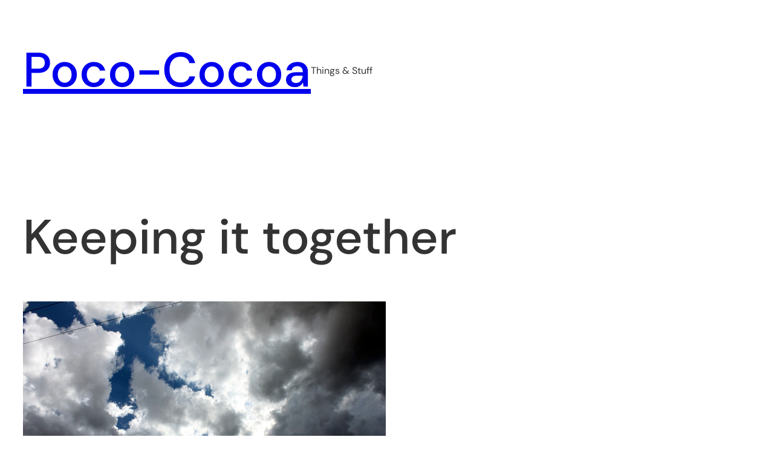

--- FILE ---
content_type: text/html; charset=UTF-8
request_url: https://poco-cocoa.com/blah-blah/keeping-it-together/
body_size: 26300
content:
<!DOCTYPE html>
<html lang="en">
<head>
	<meta charset="UTF-8" />
	<meta name="viewport" content="width=device-width, initial-scale=1" />
<meta name='robots' content='max-image-preview:large' />
<title>Keeping it together &#8211; Poco-Cocoa</title>
<link rel="alternate" type="application/rss+xml" title="Poco-Cocoa &raquo; Feed" href="https://poco-cocoa.com/feed/" />
<link rel="alternate" type="application/rss+xml" title="Poco-Cocoa &raquo; Comments Feed" href="https://poco-cocoa.com/comments/feed/" />
<link rel="alternate" type="application/rss+xml" title="Poco-Cocoa &raquo; Keeping it together Comments Feed" href="https://poco-cocoa.com/blah-blah/keeping-it-together/feed/" />
<link rel="alternate" title="oEmbed (JSON)" type="application/json+oembed" href="https://poco-cocoa.com/wp-json/oembed/1.0/embed?url=https%3A%2F%2Fpoco-cocoa.com%2Fblah-blah%2Fkeeping-it-together%2F" />
<link rel="alternate" title="oEmbed (XML)" type="text/xml+oembed" href="https://poco-cocoa.com/wp-json/oembed/1.0/embed?url=https%3A%2F%2Fpoco-cocoa.com%2Fblah-blah%2Fkeeping-it-together%2F&#038;format=xml" />
<style id='wp-img-auto-sizes-contain-inline-css'>
img:is([sizes=auto i],[sizes^="auto," i]){contain-intrinsic-size:3000px 1500px}
/*# sourceURL=wp-img-auto-sizes-contain-inline-css */
</style>
<style id='blockbase_font_faces-inline-css'>
/* latin-ext */
@font-face {
	font-family: 'DM Sans';
	font-style: italic;
	font-weight: 400;
	font-display: swap;
	src: url(https://poco-cocoa.com/wp-content/themes/blockbase/assets/fonts/dm-sans/dm-sans-latin-ext-Regular-italic.woff2) format('woff2');
	unicode-range: U+0100-024F, U+0259, U+1E00-1EFF, U+2020, U+20A0-20AB, U+20AD-20CF, U+2113, U+2C60-2C7F, U+A720-A7FF;
}

/* latin */
@font-face {
	font-family: 'DM Sans';
	font-style: italic;
	font-weight: 400;
	font-display: swap;
	src: url(https://poco-cocoa.com/wp-content/themes/blockbase/assets/fonts/dm-sans/dm-sans-Regular-italic.woff2) format('woff2');
	unicode-range: U+0000-00FF, U+0131, U+0152-0153, U+02BB-02BC, U+02C6, U+02DA, U+02DC, U+2000-206F, U+2074, U+20AC, U+2122, U+2191, U+2193, U+2212, U+2215, U+FEFF, U+FFFD;
}

/* latin-ext */
@font-face {
	font-family: 'DM Sans';
	font-style: italic;
	font-weight: 500;
	font-display: swap;
	src: url(https://poco-cocoa.com/wp-content/themes/blockbase/assets/fonts/dm-sans/dm-sans-latin-ext-Medium-italic.woff2) format('woff2');
	unicode-range: U+0100-024F, U+0259, U+1E00-1EFF, U+2020, U+20A0-20AB, U+20AD-20CF, U+2113, U+2C60-2C7F, U+A720-A7FF;
}

/* latin */
@font-face {
	font-family: 'DM Sans';
	font-style: italic;
	font-weight: 500;
	font-display: swap;
	src: url(https://poco-cocoa.com/wp-content/themes/blockbase/assets/fonts/dm-sans/dm-sans-Medium-italic.woff2) format('woff2');
	unicode-range: U+0000-00FF, U+0131, U+0152-0153, U+02BB-02BC, U+02C6, U+02DA, U+02DC, U+2000-206F, U+2074, U+20AC, U+2122, U+2191, U+2193, U+2212, U+2215, U+FEFF, U+FFFD;
}

/* latin-ext */
@font-face {
	font-family: 'DM Sans';
	font-style: italic;
	font-weight: 700;
	font-display: swap;
	src: url(https://poco-cocoa.com/wp-content/themes/blockbase/assets/fonts/dm-sans/dm-sans-latin-ext-Bold-italic.woff2) format('woff2');
	unicode-range: U+0100-024F, U+0259, U+1E00-1EFF, U+2020, U+20A0-20AB, U+20AD-20CF, U+2113, U+2C60-2C7F, U+A720-A7FF;
}

/* latin */
@font-face {
	font-family: 'DM Sans';
	font-style: italic;
	font-weight: 700;
	font-display: swap;
	src: url(https://poco-cocoa.com/wp-content/themes/blockbase/assets/fonts/dm-sans/dm-sans-Bold-italic.woff2) format('woff2');
	unicode-range: U+0000-00FF, U+0131, U+0152-0153, U+02BB-02BC, U+02C6, U+02DA, U+02DC, U+2000-206F, U+2074, U+20AC, U+2122, U+2191, U+2193, U+2212, U+2215, U+FEFF, U+FFFD;
}

/* latin-ext */
@font-face {
	font-family: 'DM Sans';
	font-style: normal;
	font-weight: 400;
	font-display: swap;
	src: url(https://poco-cocoa.com/wp-content/themes/blockbase/assets/fonts/dm-sans/dm-sans-latin-ext-Regular.woff2) format('woff2');
	unicode-range: U+0100-024F, U+0259, U+1E00-1EFF, U+2020, U+20A0-20AB, U+20AD-20CF, U+2113, U+2C60-2C7F, U+A720-A7FF;
}

/* latin */
@font-face {
	font-family: 'DM Sans';
	font-style: normal;
	font-weight: 400;
	font-display: swap;
	src: url(https://poco-cocoa.com/wp-content/themes/blockbase/assets/fonts/dm-sans/dm-sans-Regular.woff2) format('woff2');
	unicode-range: U+0000-00FF, U+0131, U+0152-0153, U+02BB-02BC, U+02C6, U+02DA, U+02DC, U+2000-206F, U+2074, U+20AC, U+2122, U+2191, U+2193, U+2212, U+2215, U+FEFF, U+FFFD;
}

/* latin-ext */
@font-face {
	font-family: 'DM Sans';
	font-style: normal;
	font-weight: 500;
	font-display: swap;
	src: url(https://poco-cocoa.com/wp-content/themes/blockbase/assets/fonts/dm-sans/dm-sans-latin-ext-Medium.woff2) format('woff2');
	unicode-range: U+0100-024F, U+0259, U+1E00-1EFF, U+2020, U+20A0-20AB, U+20AD-20CF, U+2113, U+2C60-2C7F, U+A720-A7FF;
}

/* latin */
@font-face {
	font-family: 'DM Sans';
	font-style: normal;
	font-weight: 500;
	font-display: swap;
	src: url(https://poco-cocoa.com/wp-content/themes/blockbase/assets/fonts/dm-sans/dm-sans-Medium.woff2) format('woff2');
	unicode-range: U+0000-00FF, U+0131, U+0152-0153, U+02BB-02BC, U+02C6, U+02DA, U+02DC, U+2000-206F, U+2074, U+20AC, U+2122, U+2191, U+2193, U+2212, U+2215, U+FEFF, U+FFFD;
}

/* latin-ext */
@font-face {
	font-family: 'DM Sans';
	font-style: normal;
	font-weight: 700;
	font-display: swap;
	src: url(https://poco-cocoa.com/wp-content/themes/blockbase/assets/fonts/dm-sans/dm-sans-latin-ext-Bold.woff2) format('woff2');
	unicode-range: U+0100-024F, U+0259, U+1E00-1EFF, U+2020, U+20A0-20AB, U+20AD-20CF, U+2113, U+2C60-2C7F, U+A720-A7FF;
}

/* latin */
@font-face {
	font-family: 'DM Sans';
	font-style: normal;
	font-weight: 700;
	font-display: swap;
	src: url(https://poco-cocoa.com/wp-content/themes/blockbase/assets/fonts/dm-sans/dm-sans-Bold.woff2) format('woff2');
	unicode-range: U+0000-00FF, U+0131, U+0152-0153, U+02BB-02BC, U+02C6, U+02DA, U+02DC, U+2000-206F, U+2074, U+20AC, U+2122, U+2191, U+2193, U+2212, U+2215, U+FEFF, U+FFFD;
}
/*# sourceURL=blockbase_font_faces-inline-css */
</style>
<style id='wp-block-site-title-inline-css'>
.wp-block-site-title{box-sizing:border-box}.wp-block-site-title :where(a){color:inherit;font-family:inherit;font-size:inherit;font-style:inherit;font-weight:inherit;letter-spacing:inherit;line-height:inherit;text-decoration:inherit}
/*# sourceURL=https://poco-cocoa.com/wp-includes/blocks/site-title/style.min.css */
</style>
<style id='wp-block-site-tagline-inline-css'>
.wp-block-site-tagline{box-sizing:border-box}
/*# sourceURL=https://poco-cocoa.com/wp-includes/blocks/site-tagline/style.min.css */
</style>
<style id='wp-block-group-inline-css'>
.wp-block-group{box-sizing:border-box}:where(.wp-block-group.wp-block-group-is-layout-constrained){position:relative}
/*# sourceURL=https://poco-cocoa.com/wp-includes/blocks/group/style.min.css */
</style>
<style id='wp-block-navigation-inline-css'>
.wp-block-navigation{position:relative}.wp-block-navigation ul{margin-bottom:0;margin-left:0;margin-top:0;padding-left:0}.wp-block-navigation ul,.wp-block-navigation ul li{list-style:none;padding:0}.wp-block-navigation .wp-block-navigation-item{align-items:center;background-color:inherit;display:flex;position:relative}.wp-block-navigation .wp-block-navigation-item .wp-block-navigation__submenu-container:empty{display:none}.wp-block-navigation .wp-block-navigation-item__content{display:block;z-index:1}.wp-block-navigation .wp-block-navigation-item__content.wp-block-navigation-item__content{color:inherit}.wp-block-navigation.has-text-decoration-underline .wp-block-navigation-item__content,.wp-block-navigation.has-text-decoration-underline .wp-block-navigation-item__content:active,.wp-block-navigation.has-text-decoration-underline .wp-block-navigation-item__content:focus{text-decoration:underline}.wp-block-navigation.has-text-decoration-line-through .wp-block-navigation-item__content,.wp-block-navigation.has-text-decoration-line-through .wp-block-navigation-item__content:active,.wp-block-navigation.has-text-decoration-line-through .wp-block-navigation-item__content:focus{text-decoration:line-through}.wp-block-navigation :where(a),.wp-block-navigation :where(a:active),.wp-block-navigation :where(a:focus){text-decoration:none}.wp-block-navigation .wp-block-navigation__submenu-icon{align-self:center;background-color:inherit;border:none;color:currentColor;display:inline-block;font-size:inherit;height:.6em;line-height:0;margin-left:.25em;padding:0;width:.6em}.wp-block-navigation .wp-block-navigation__submenu-icon svg{display:inline-block;stroke:currentColor;height:inherit;margin-top:.075em;width:inherit}.wp-block-navigation{--navigation-layout-justification-setting:flex-start;--navigation-layout-direction:row;--navigation-layout-wrap:wrap;--navigation-layout-justify:flex-start;--navigation-layout-align:center}.wp-block-navigation.is-vertical{--navigation-layout-direction:column;--navigation-layout-justify:initial;--navigation-layout-align:flex-start}.wp-block-navigation.no-wrap{--navigation-layout-wrap:nowrap}.wp-block-navigation.items-justified-center{--navigation-layout-justification-setting:center;--navigation-layout-justify:center}.wp-block-navigation.items-justified-center.is-vertical{--navigation-layout-align:center}.wp-block-navigation.items-justified-right{--navigation-layout-justification-setting:flex-end;--navigation-layout-justify:flex-end}.wp-block-navigation.items-justified-right.is-vertical{--navigation-layout-align:flex-end}.wp-block-navigation.items-justified-space-between{--navigation-layout-justification-setting:space-between;--navigation-layout-justify:space-between}.wp-block-navigation .has-child .wp-block-navigation__submenu-container{align-items:normal;background-color:inherit;color:inherit;display:flex;flex-direction:column;opacity:0;position:absolute;z-index:2}@media not (prefers-reduced-motion){.wp-block-navigation .has-child .wp-block-navigation__submenu-container{transition:opacity .1s linear}}.wp-block-navigation .has-child .wp-block-navigation__submenu-container{height:0;overflow:hidden;visibility:hidden;width:0}.wp-block-navigation .has-child .wp-block-navigation__submenu-container>.wp-block-navigation-item>.wp-block-navigation-item__content{display:flex;flex-grow:1;padding:.5em 1em}.wp-block-navigation .has-child .wp-block-navigation__submenu-container>.wp-block-navigation-item>.wp-block-navigation-item__content .wp-block-navigation__submenu-icon{margin-left:auto;margin-right:0}.wp-block-navigation .has-child .wp-block-navigation__submenu-container .wp-block-navigation-item__content{margin:0}.wp-block-navigation .has-child .wp-block-navigation__submenu-container{left:-1px;top:100%}@media (min-width:782px){.wp-block-navigation .has-child .wp-block-navigation__submenu-container .wp-block-navigation__submenu-container{left:100%;top:-1px}.wp-block-navigation .has-child .wp-block-navigation__submenu-container .wp-block-navigation__submenu-container:before{background:#0000;content:"";display:block;height:100%;position:absolute;right:100%;width:.5em}.wp-block-navigation .has-child .wp-block-navigation__submenu-container .wp-block-navigation__submenu-icon{margin-right:.25em}.wp-block-navigation .has-child .wp-block-navigation__submenu-container .wp-block-navigation__submenu-icon svg{transform:rotate(-90deg)}}.wp-block-navigation .has-child .wp-block-navigation-submenu__toggle[aria-expanded=true]~.wp-block-navigation__submenu-container,.wp-block-navigation .has-child:not(.open-on-click):hover>.wp-block-navigation__submenu-container,.wp-block-navigation .has-child:not(.open-on-click):not(.open-on-hover-click):focus-within>.wp-block-navigation__submenu-container{height:auto;min-width:200px;opacity:1;overflow:visible;visibility:visible;width:auto}.wp-block-navigation.has-background .has-child .wp-block-navigation__submenu-container{left:0;top:100%}@media (min-width:782px){.wp-block-navigation.has-background .has-child .wp-block-navigation__submenu-container .wp-block-navigation__submenu-container{left:100%;top:0}}.wp-block-navigation-submenu{display:flex;position:relative}.wp-block-navigation-submenu .wp-block-navigation__submenu-icon svg{stroke:currentColor}button.wp-block-navigation-item__content{background-color:initial;border:none;color:currentColor;font-family:inherit;font-size:inherit;font-style:inherit;font-weight:inherit;letter-spacing:inherit;line-height:inherit;text-align:left;text-transform:inherit}.wp-block-navigation-submenu__toggle{cursor:pointer}.wp-block-navigation-submenu__toggle[aria-expanded=true]+.wp-block-navigation__submenu-icon>svg,.wp-block-navigation-submenu__toggle[aria-expanded=true]>svg{transform:rotate(180deg)}.wp-block-navigation-item.open-on-click .wp-block-navigation-submenu__toggle{padding-left:0;padding-right:.85em}.wp-block-navigation-item.open-on-click .wp-block-navigation-submenu__toggle+.wp-block-navigation__submenu-icon{margin-left:-.6em;pointer-events:none}.wp-block-navigation-item.open-on-click button.wp-block-navigation-item__content:not(.wp-block-navigation-submenu__toggle){padding:0}.wp-block-navigation .wp-block-page-list,.wp-block-navigation__container,.wp-block-navigation__responsive-close,.wp-block-navigation__responsive-container,.wp-block-navigation__responsive-container-content,.wp-block-navigation__responsive-dialog{gap:inherit}:where(.wp-block-navigation.has-background .wp-block-navigation-item a:not(.wp-element-button)),:where(.wp-block-navigation.has-background .wp-block-navigation-submenu a:not(.wp-element-button)){padding:.5em 1em}:where(.wp-block-navigation .wp-block-navigation__submenu-container .wp-block-navigation-item a:not(.wp-element-button)),:where(.wp-block-navigation .wp-block-navigation__submenu-container .wp-block-navigation-submenu a:not(.wp-element-button)),:where(.wp-block-navigation .wp-block-navigation__submenu-container .wp-block-navigation-submenu button.wp-block-navigation-item__content),:where(.wp-block-navigation .wp-block-navigation__submenu-container .wp-block-pages-list__item button.wp-block-navigation-item__content){padding:.5em 1em}.wp-block-navigation.items-justified-right .wp-block-navigation__container .has-child .wp-block-navigation__submenu-container,.wp-block-navigation.items-justified-right .wp-block-page-list>.has-child .wp-block-navigation__submenu-container,.wp-block-navigation.items-justified-space-between .wp-block-page-list>.has-child:last-child .wp-block-navigation__submenu-container,.wp-block-navigation.items-justified-space-between>.wp-block-navigation__container>.has-child:last-child .wp-block-navigation__submenu-container{left:auto;right:0}.wp-block-navigation.items-justified-right .wp-block-navigation__container .has-child .wp-block-navigation__submenu-container .wp-block-navigation__submenu-container,.wp-block-navigation.items-justified-right .wp-block-page-list>.has-child .wp-block-navigation__submenu-container .wp-block-navigation__submenu-container,.wp-block-navigation.items-justified-space-between .wp-block-page-list>.has-child:last-child .wp-block-navigation__submenu-container .wp-block-navigation__submenu-container,.wp-block-navigation.items-justified-space-between>.wp-block-navigation__container>.has-child:last-child .wp-block-navigation__submenu-container .wp-block-navigation__submenu-container{left:-1px;right:-1px}@media (min-width:782px){.wp-block-navigation.items-justified-right .wp-block-navigation__container .has-child .wp-block-navigation__submenu-container .wp-block-navigation__submenu-container,.wp-block-navigation.items-justified-right .wp-block-page-list>.has-child .wp-block-navigation__submenu-container .wp-block-navigation__submenu-container,.wp-block-navigation.items-justified-space-between .wp-block-page-list>.has-child:last-child .wp-block-navigation__submenu-container .wp-block-navigation__submenu-container,.wp-block-navigation.items-justified-space-between>.wp-block-navigation__container>.has-child:last-child .wp-block-navigation__submenu-container .wp-block-navigation__submenu-container{left:auto;right:100%}}.wp-block-navigation:not(.has-background) .wp-block-navigation__submenu-container{background-color:#fff;border:1px solid #00000026}.wp-block-navigation.has-background .wp-block-navigation__submenu-container{background-color:inherit}.wp-block-navigation:not(.has-text-color) .wp-block-navigation__submenu-container{color:#000}.wp-block-navigation__container{align-items:var(--navigation-layout-align,initial);display:flex;flex-direction:var(--navigation-layout-direction,initial);flex-wrap:var(--navigation-layout-wrap,wrap);justify-content:var(--navigation-layout-justify,initial);list-style:none;margin:0;padding-left:0}.wp-block-navigation__container .is-responsive{display:none}.wp-block-navigation__container:only-child,.wp-block-page-list:only-child{flex-grow:1}@keyframes overlay-menu__fade-in-animation{0%{opacity:0;transform:translateY(.5em)}to{opacity:1;transform:translateY(0)}}.wp-block-navigation__responsive-container{bottom:0;display:none;left:0;position:fixed;right:0;top:0}.wp-block-navigation__responsive-container :where(.wp-block-navigation-item a){color:inherit}.wp-block-navigation__responsive-container .wp-block-navigation__responsive-container-content{align-items:var(--navigation-layout-align,initial);display:flex;flex-direction:var(--navigation-layout-direction,initial);flex-wrap:var(--navigation-layout-wrap,wrap);justify-content:var(--navigation-layout-justify,initial)}.wp-block-navigation__responsive-container:not(.is-menu-open.is-menu-open){background-color:inherit!important;color:inherit!important}.wp-block-navigation__responsive-container.is-menu-open{background-color:inherit;display:flex;flex-direction:column}@media not (prefers-reduced-motion){.wp-block-navigation__responsive-container.is-menu-open{animation:overlay-menu__fade-in-animation .1s ease-out;animation-fill-mode:forwards}}.wp-block-navigation__responsive-container.is-menu-open{overflow:auto;padding:clamp(1rem,var(--wp--style--root--padding-top),20rem) clamp(1rem,var(--wp--style--root--padding-right),20rem) clamp(1rem,var(--wp--style--root--padding-bottom),20rem) clamp(1rem,var(--wp--style--root--padding-left),20rem);z-index:100000}.wp-block-navigation__responsive-container.is-menu-open .wp-block-navigation__responsive-container-content{align-items:var(--navigation-layout-justification-setting,inherit);display:flex;flex-direction:column;flex-wrap:nowrap;overflow:visible;padding-top:calc(2rem + 24px)}.wp-block-navigation__responsive-container.is-menu-open .wp-block-navigation__responsive-container-content,.wp-block-navigation__responsive-container.is-menu-open .wp-block-navigation__responsive-container-content .wp-block-navigation__container,.wp-block-navigation__responsive-container.is-menu-open .wp-block-navigation__responsive-container-content .wp-block-page-list{justify-content:flex-start}.wp-block-navigation__responsive-container.is-menu-open .wp-block-navigation__responsive-container-content .wp-block-navigation__submenu-icon{display:none}.wp-block-navigation__responsive-container.is-menu-open .wp-block-navigation__responsive-container-content .has-child .wp-block-navigation__submenu-container{border:none;height:auto;min-width:200px;opacity:1;overflow:initial;padding-left:2rem;padding-right:2rem;position:static;visibility:visible;width:auto}.wp-block-navigation__responsive-container.is-menu-open .wp-block-navigation__responsive-container-content .wp-block-navigation__container,.wp-block-navigation__responsive-container.is-menu-open .wp-block-navigation__responsive-container-content .wp-block-navigation__submenu-container{gap:inherit}.wp-block-navigation__responsive-container.is-menu-open .wp-block-navigation__responsive-container-content .wp-block-navigation__submenu-container{padding-top:var(--wp--style--block-gap,2em)}.wp-block-navigation__responsive-container.is-menu-open .wp-block-navigation__responsive-container-content .wp-block-navigation-item__content{padding:0}.wp-block-navigation__responsive-container.is-menu-open .wp-block-navigation__responsive-container-content .wp-block-navigation-item,.wp-block-navigation__responsive-container.is-menu-open .wp-block-navigation__responsive-container-content .wp-block-navigation__container,.wp-block-navigation__responsive-container.is-menu-open .wp-block-navigation__responsive-container-content .wp-block-page-list{align-items:var(--navigation-layout-justification-setting,initial);display:flex;flex-direction:column}.wp-block-navigation__responsive-container.is-menu-open .wp-block-navigation-item,.wp-block-navigation__responsive-container.is-menu-open .wp-block-navigation-item .wp-block-navigation__submenu-container,.wp-block-navigation__responsive-container.is-menu-open .wp-block-navigation__container,.wp-block-navigation__responsive-container.is-menu-open .wp-block-page-list{background:#0000!important;color:inherit!important}.wp-block-navigation__responsive-container.is-menu-open .wp-block-navigation__submenu-container.wp-block-navigation__submenu-container.wp-block-navigation__submenu-container.wp-block-navigation__submenu-container{left:auto;right:auto}@media (min-width:600px){.wp-block-navigation__responsive-container:not(.hidden-by-default):not(.is-menu-open){background-color:inherit;display:block;position:relative;width:100%;z-index:auto}.wp-block-navigation__responsive-container:not(.hidden-by-default):not(.is-menu-open) .wp-block-navigation__responsive-container-close{display:none}.wp-block-navigation__responsive-container.is-menu-open .wp-block-navigation__submenu-container.wp-block-navigation__submenu-container.wp-block-navigation__submenu-container.wp-block-navigation__submenu-container{left:0}}.wp-block-navigation:not(.has-background) .wp-block-navigation__responsive-container.is-menu-open{background-color:#fff}.wp-block-navigation:not(.has-text-color) .wp-block-navigation__responsive-container.is-menu-open{color:#000}.wp-block-navigation__toggle_button_label{font-size:1rem;font-weight:700}.wp-block-navigation__responsive-container-close,.wp-block-navigation__responsive-container-open{background:#0000;border:none;color:currentColor;cursor:pointer;margin:0;padding:0;text-transform:inherit;vertical-align:middle}.wp-block-navigation__responsive-container-close svg,.wp-block-navigation__responsive-container-open svg{fill:currentColor;display:block;height:24px;pointer-events:none;width:24px}.wp-block-navigation__responsive-container-open{display:flex}.wp-block-navigation__responsive-container-open.wp-block-navigation__responsive-container-open.wp-block-navigation__responsive-container-open{font-family:inherit;font-size:inherit;font-weight:inherit}@media (min-width:600px){.wp-block-navigation__responsive-container-open:not(.always-shown){display:none}}.wp-block-navigation__responsive-container-close{position:absolute;right:0;top:0;z-index:2}.wp-block-navigation__responsive-container-close.wp-block-navigation__responsive-container-close.wp-block-navigation__responsive-container-close{font-family:inherit;font-size:inherit;font-weight:inherit}.wp-block-navigation__responsive-close{width:100%}.has-modal-open .wp-block-navigation__responsive-close{margin-left:auto;margin-right:auto;max-width:var(--wp--style--global--wide-size,100%)}.wp-block-navigation__responsive-close:focus{outline:none}.is-menu-open .wp-block-navigation__responsive-close,.is-menu-open .wp-block-navigation__responsive-container-content,.is-menu-open .wp-block-navigation__responsive-dialog{box-sizing:border-box}.wp-block-navigation__responsive-dialog{position:relative}.has-modal-open .admin-bar .is-menu-open .wp-block-navigation__responsive-dialog{margin-top:46px}@media (min-width:782px){.has-modal-open .admin-bar .is-menu-open .wp-block-navigation__responsive-dialog{margin-top:32px}}html.has-modal-open{overflow:hidden}
/*# sourceURL=https://poco-cocoa.com/wp-includes/blocks/navigation/style.min.css */
</style>
<style id='wp-block-spacer-inline-css'>
.wp-block-spacer{clear:both}
/*# sourceURL=https://poco-cocoa.com/wp-includes/blocks/spacer/style.min.css */
</style>
<style id='wp-block-post-title-inline-css'>
.wp-block-post-title{box-sizing:border-box;word-break:break-word}.wp-block-post-title :where(a){display:inline-block;font-family:inherit;font-size:inherit;font-style:inherit;font-weight:inherit;letter-spacing:inherit;line-height:inherit;text-decoration:inherit}
/*# sourceURL=https://poco-cocoa.com/wp-includes/blocks/post-title/style.min.css */
</style>
<style id='wp-block-post-content-inline-css'>
.wp-block-post-content{display:flow-root}
/*# sourceURL=https://poco-cocoa.com/wp-includes/blocks/post-content/style.min.css */
</style>
<style id='wp-block-post-date-inline-css'>
.wp-block-post-date{box-sizing:border-box}
/*# sourceURL=https://poco-cocoa.com/wp-includes/blocks/post-date/style.min.css */
</style>
<style id='wp-block-post-terms-inline-css'>
.wp-block-post-terms{box-sizing:border-box}.wp-block-post-terms .wp-block-post-terms__separator{white-space:pre-wrap}
/*# sourceURL=https://poco-cocoa.com/wp-includes/blocks/post-terms/style.min.css */
</style>
<style id='wp-block-post-navigation-link-inline-css'>
.wp-block-post-navigation-link .wp-block-post-navigation-link__arrow-previous{display:inline-block;margin-right:1ch}.wp-block-post-navigation-link .wp-block-post-navigation-link__arrow-previous:not(.is-arrow-chevron){transform:scaleX(1)}.wp-block-post-navigation-link .wp-block-post-navigation-link__arrow-next{display:inline-block;margin-left:1ch}.wp-block-post-navigation-link .wp-block-post-navigation-link__arrow-next:not(.is-arrow-chevron){transform:scaleX(1)}.wp-block-post-navigation-link.has-text-align-left[style*="writing-mode: vertical-lr"],.wp-block-post-navigation-link.has-text-align-right[style*="writing-mode: vertical-rl"]{rotate:180deg}
/*# sourceURL=https://poco-cocoa.com/wp-includes/blocks/post-navigation-link/style.min.css */
</style>
<style id='wp-block-columns-inline-css'>
.wp-block-columns{box-sizing:border-box;display:flex;flex-wrap:wrap!important}@media (min-width:782px){.wp-block-columns{flex-wrap:nowrap!important}}.wp-block-columns{align-items:normal!important}.wp-block-columns.are-vertically-aligned-top{align-items:flex-start}.wp-block-columns.are-vertically-aligned-center{align-items:center}.wp-block-columns.are-vertically-aligned-bottom{align-items:flex-end}@media (max-width:781px){.wp-block-columns:not(.is-not-stacked-on-mobile)>.wp-block-column{flex-basis:100%!important}}@media (min-width:782px){.wp-block-columns:not(.is-not-stacked-on-mobile)>.wp-block-column{flex-basis:0;flex-grow:1}.wp-block-columns:not(.is-not-stacked-on-mobile)>.wp-block-column[style*=flex-basis]{flex-grow:0}}.wp-block-columns.is-not-stacked-on-mobile{flex-wrap:nowrap!important}.wp-block-columns.is-not-stacked-on-mobile>.wp-block-column{flex-basis:0;flex-grow:1}.wp-block-columns.is-not-stacked-on-mobile>.wp-block-column[style*=flex-basis]{flex-grow:0}:where(.wp-block-columns){margin-bottom:1.75em}:where(.wp-block-columns.has-background){padding:1.25em 2.375em}.wp-block-column{flex-grow:1;min-width:0;overflow-wrap:break-word;word-break:break-word}.wp-block-column.is-vertically-aligned-top{align-self:flex-start}.wp-block-column.is-vertically-aligned-center{align-self:center}.wp-block-column.is-vertically-aligned-bottom{align-self:flex-end}.wp-block-column.is-vertically-aligned-stretch{align-self:stretch}.wp-block-column.is-vertically-aligned-bottom,.wp-block-column.is-vertically-aligned-center,.wp-block-column.is-vertically-aligned-top{width:100%}
/*# sourceURL=https://poco-cocoa.com/wp-includes/blocks/columns/style.min.css */
</style>
<style id='wp-block-avatar-inline-css'>
.wp-block-avatar{line-height:0}.wp-block-avatar,.wp-block-avatar img{box-sizing:border-box}.wp-block-avatar.aligncenter{text-align:center}
/*# sourceURL=https://poco-cocoa.com/wp-includes/blocks/avatar/style.min.css */
</style>
<style id='wp-block-comment-author-name-inline-css'>
.wp-block-comment-author-name{box-sizing:border-box}
/*# sourceURL=https://poco-cocoa.com/wp-includes/blocks/comment-author-name/style.min.css */
</style>
<style id='wp-block-comment-date-inline-css'>
.wp-block-comment-date{box-sizing:border-box}
/*# sourceURL=https://poco-cocoa.com/wp-includes/blocks/comment-date/style.min.css */
</style>
<style id='wp-block-comment-content-inline-css'>
.comment-awaiting-moderation{display:block;font-size:.875em;line-height:1.5}.wp-block-comment-content{box-sizing:border-box}
/*# sourceURL=https://poco-cocoa.com/wp-includes/blocks/comment-content/style.min.css */
</style>
<style id='wp-block-comment-reply-link-inline-css'>
.wp-block-comment-reply-link{box-sizing:border-box}
/*# sourceURL=https://poco-cocoa.com/wp-includes/blocks/comment-reply-link/style.min.css */
</style>
<style id='wp-block-comment-template-inline-css'>
.wp-block-comment-template{box-sizing:border-box;list-style:none;margin-bottom:0;max-width:100%;padding:0}.wp-block-comment-template li{clear:both}.wp-block-comment-template ol{list-style:none;margin-bottom:0;max-width:100%;padding-left:2rem}.wp-block-comment-template.alignleft{float:left}.wp-block-comment-template.aligncenter{margin-left:auto;margin-right:auto;width:fit-content}.wp-block-comment-template.alignright{float:right}
/*# sourceURL=https://poco-cocoa.com/wp-includes/blocks/comment-template/style.min.css */
</style>
<style id='wp-block-post-comments-form-inline-css'>
:where(.wp-block-post-comments-form input:not([type=submit])),:where(.wp-block-post-comments-form textarea){border:1px solid #949494;font-family:inherit;font-size:1em}:where(.wp-block-post-comments-form input:where(:not([type=submit]):not([type=checkbox]))),:where(.wp-block-post-comments-form textarea){padding:calc(.667em + 2px)}.wp-block-post-comments-form{box-sizing:border-box}.wp-block-post-comments-form[style*=font-weight] :where(.comment-reply-title){font-weight:inherit}.wp-block-post-comments-form[style*=font-family] :where(.comment-reply-title){font-family:inherit}.wp-block-post-comments-form[class*=-font-size] :where(.comment-reply-title),.wp-block-post-comments-form[style*=font-size] :where(.comment-reply-title){font-size:inherit}.wp-block-post-comments-form[style*=line-height] :where(.comment-reply-title){line-height:inherit}.wp-block-post-comments-form[style*=font-style] :where(.comment-reply-title){font-style:inherit}.wp-block-post-comments-form[style*=letter-spacing] :where(.comment-reply-title){letter-spacing:inherit}.wp-block-post-comments-form :where(input[type=submit]){box-shadow:none;cursor:pointer;display:inline-block;overflow-wrap:break-word;text-align:center}.wp-block-post-comments-form .comment-form input:not([type=submit]):not([type=checkbox]):not([type=hidden]),.wp-block-post-comments-form .comment-form textarea{box-sizing:border-box;display:block;width:100%}.wp-block-post-comments-form .comment-form-author label,.wp-block-post-comments-form .comment-form-email label,.wp-block-post-comments-form .comment-form-url label{display:block;margin-bottom:.25em}.wp-block-post-comments-form .comment-form-cookies-consent{display:flex;gap:.25em}.wp-block-post-comments-form .comment-form-cookies-consent #wp-comment-cookies-consent{margin-top:.35em}.wp-block-post-comments-form .comment-reply-title{margin-bottom:0}.wp-block-post-comments-form .comment-reply-title :where(small){font-size:var(--wp--preset--font-size--medium,smaller);margin-left:.5em}
/*# sourceURL=https://poco-cocoa.com/wp-includes/blocks/post-comments-form/style.min.css */
</style>
<style id='wp-block-buttons-inline-css'>
.wp-block-buttons{box-sizing:border-box}.wp-block-buttons.is-vertical{flex-direction:column}.wp-block-buttons.is-vertical>.wp-block-button:last-child{margin-bottom:0}.wp-block-buttons>.wp-block-button{display:inline-block;margin:0}.wp-block-buttons.is-content-justification-left{justify-content:flex-start}.wp-block-buttons.is-content-justification-left.is-vertical{align-items:flex-start}.wp-block-buttons.is-content-justification-center{justify-content:center}.wp-block-buttons.is-content-justification-center.is-vertical{align-items:center}.wp-block-buttons.is-content-justification-right{justify-content:flex-end}.wp-block-buttons.is-content-justification-right.is-vertical{align-items:flex-end}.wp-block-buttons.is-content-justification-space-between{justify-content:space-between}.wp-block-buttons.aligncenter{text-align:center}.wp-block-buttons:not(.is-content-justification-space-between,.is-content-justification-right,.is-content-justification-left,.is-content-justification-center) .wp-block-button.aligncenter{margin-left:auto;margin-right:auto;width:100%}.wp-block-buttons[style*=text-decoration] .wp-block-button,.wp-block-buttons[style*=text-decoration] .wp-block-button__link{text-decoration:inherit}.wp-block-buttons.has-custom-font-size .wp-block-button__link{font-size:inherit}.wp-block-buttons .wp-block-button__link{width:100%}.wp-block-button.aligncenter{text-align:center}
/*# sourceURL=https://poco-cocoa.com/wp-includes/blocks/buttons/style.min.css */
</style>
<style id='wp-block-button-inline-css'>
.wp-block-button__link{align-content:center;box-sizing:border-box;cursor:pointer;display:inline-block;height:100%;text-align:center;word-break:break-word}.wp-block-button__link.aligncenter{text-align:center}.wp-block-button__link.alignright{text-align:right}:where(.wp-block-button__link){border-radius:9999px;box-shadow:none;padding:calc(.667em + 2px) calc(1.333em + 2px);text-decoration:none}.wp-block-button[style*=text-decoration] .wp-block-button__link{text-decoration:inherit}.wp-block-buttons>.wp-block-button.has-custom-width{max-width:none}.wp-block-buttons>.wp-block-button.has-custom-width .wp-block-button__link{width:100%}.wp-block-buttons>.wp-block-button.has-custom-font-size .wp-block-button__link{font-size:inherit}.wp-block-buttons>.wp-block-button.wp-block-button__width-25{width:calc(25% - var(--wp--style--block-gap, .5em)*.75)}.wp-block-buttons>.wp-block-button.wp-block-button__width-50{width:calc(50% - var(--wp--style--block-gap, .5em)*.5)}.wp-block-buttons>.wp-block-button.wp-block-button__width-75{width:calc(75% - var(--wp--style--block-gap, .5em)*.25)}.wp-block-buttons>.wp-block-button.wp-block-button__width-100{flex-basis:100%;width:100%}.wp-block-buttons.is-vertical>.wp-block-button.wp-block-button__width-25{width:25%}.wp-block-buttons.is-vertical>.wp-block-button.wp-block-button__width-50{width:50%}.wp-block-buttons.is-vertical>.wp-block-button.wp-block-button__width-75{width:75%}.wp-block-button.is-style-squared,.wp-block-button__link.wp-block-button.is-style-squared{border-radius:0}.wp-block-button.no-border-radius,.wp-block-button__link.no-border-radius{border-radius:0!important}:root :where(.wp-block-button .wp-block-button__link.is-style-outline),:root :where(.wp-block-button.is-style-outline>.wp-block-button__link){border:2px solid;padding:.667em 1.333em}:root :where(.wp-block-button .wp-block-button__link.is-style-outline:not(.has-text-color)),:root :where(.wp-block-button.is-style-outline>.wp-block-button__link:not(.has-text-color)){color:currentColor}:root :where(.wp-block-button .wp-block-button__link.is-style-outline:not(.has-background)),:root :where(.wp-block-button.is-style-outline>.wp-block-button__link:not(.has-background)){background-color:initial;background-image:none}
/*# sourceURL=https://poco-cocoa.com/wp-includes/blocks/button/style.min.css */
</style>
<style id='wp-block-paragraph-inline-css'>
.is-small-text{font-size:.875em}.is-regular-text{font-size:1em}.is-large-text{font-size:2.25em}.is-larger-text{font-size:3em}.has-drop-cap:not(:focus):first-letter{float:left;font-size:8.4em;font-style:normal;font-weight:100;line-height:.68;margin:.05em .1em 0 0;text-transform:uppercase}body.rtl .has-drop-cap:not(:focus):first-letter{float:none;margin-left:.1em}p.has-drop-cap.has-background{overflow:hidden}:root :where(p.has-background){padding:1.25em 2.375em}:where(p.has-text-color:not(.has-link-color)) a{color:inherit}p.has-text-align-left[style*="writing-mode:vertical-lr"],p.has-text-align-right[style*="writing-mode:vertical-rl"]{rotate:180deg}
/*# sourceURL=https://poco-cocoa.com/wp-includes/blocks/paragraph/style.min.css */
</style>
<style id='wp-emoji-styles-inline-css'>

	img.wp-smiley, img.emoji {
		display: inline !important;
		border: none !important;
		box-shadow: none !important;
		height: 1em !important;
		width: 1em !important;
		margin: 0 0.07em !important;
		vertical-align: -0.1em !important;
		background: none !important;
		padding: 0 !important;
	}
/*# sourceURL=wp-emoji-styles-inline-css */
</style>
<style id='wp-block-library-inline-css'>
:root{--wp-block-synced-color:#7a00df;--wp-block-synced-color--rgb:122,0,223;--wp-bound-block-color:var(--wp-block-synced-color);--wp-editor-canvas-background:#ddd;--wp-admin-theme-color:#007cba;--wp-admin-theme-color--rgb:0,124,186;--wp-admin-theme-color-darker-10:#006ba1;--wp-admin-theme-color-darker-10--rgb:0,107,160.5;--wp-admin-theme-color-darker-20:#005a87;--wp-admin-theme-color-darker-20--rgb:0,90,135;--wp-admin-border-width-focus:2px}@media (min-resolution:192dpi){:root{--wp-admin-border-width-focus:1.5px}}.wp-element-button{cursor:pointer}:root .has-very-light-gray-background-color{background-color:#eee}:root .has-very-dark-gray-background-color{background-color:#313131}:root .has-very-light-gray-color{color:#eee}:root .has-very-dark-gray-color{color:#313131}:root .has-vivid-green-cyan-to-vivid-cyan-blue-gradient-background{background:linear-gradient(135deg,#00d084,#0693e3)}:root .has-purple-crush-gradient-background{background:linear-gradient(135deg,#34e2e4,#4721fb 50%,#ab1dfe)}:root .has-hazy-dawn-gradient-background{background:linear-gradient(135deg,#faaca8,#dad0ec)}:root .has-subdued-olive-gradient-background{background:linear-gradient(135deg,#fafae1,#67a671)}:root .has-atomic-cream-gradient-background{background:linear-gradient(135deg,#fdd79a,#004a59)}:root .has-nightshade-gradient-background{background:linear-gradient(135deg,#330968,#31cdcf)}:root .has-midnight-gradient-background{background:linear-gradient(135deg,#020381,#2874fc)}:root{--wp--preset--font-size--normal:16px;--wp--preset--font-size--huge:42px}.has-regular-font-size{font-size:1em}.has-larger-font-size{font-size:2.625em}.has-normal-font-size{font-size:var(--wp--preset--font-size--normal)}.has-huge-font-size{font-size:var(--wp--preset--font-size--huge)}.has-text-align-center{text-align:center}.has-text-align-left{text-align:left}.has-text-align-right{text-align:right}.has-fit-text{white-space:nowrap!important}#end-resizable-editor-section{display:none}.aligncenter{clear:both}.items-justified-left{justify-content:flex-start}.items-justified-center{justify-content:center}.items-justified-right{justify-content:flex-end}.items-justified-space-between{justify-content:space-between}.screen-reader-text{border:0;clip-path:inset(50%);height:1px;margin:-1px;overflow:hidden;padding:0;position:absolute;width:1px;word-wrap:normal!important}.screen-reader-text:focus{background-color:#ddd;clip-path:none;color:#444;display:block;font-size:1em;height:auto;left:5px;line-height:normal;padding:15px 23px 14px;text-decoration:none;top:5px;width:auto;z-index:100000}html :where(.has-border-color){border-style:solid}html :where([style*=border-top-color]){border-top-style:solid}html :where([style*=border-right-color]){border-right-style:solid}html :where([style*=border-bottom-color]){border-bottom-style:solid}html :where([style*=border-left-color]){border-left-style:solid}html :where([style*=border-width]){border-style:solid}html :where([style*=border-top-width]){border-top-style:solid}html :where([style*=border-right-width]){border-right-style:solid}html :where([style*=border-bottom-width]){border-bottom-style:solid}html :where([style*=border-left-width]){border-left-style:solid}html :where(img[class*=wp-image-]){height:auto;max-width:100%}:where(figure){margin:0 0 1em}html :where(.is-position-sticky){--wp-admin--admin-bar--position-offset:var(--wp-admin--admin-bar--height,0px)}@media screen and (max-width:600px){html :where(.is-position-sticky){--wp-admin--admin-bar--position-offset:0px}}
/*# sourceURL=/wp-includes/css/dist/block-library/common.min.css */
</style>
<style id='global-styles-inline-css'>
:root{--wp--preset--aspect-ratio--square: 1;--wp--preset--aspect-ratio--4-3: 4/3;--wp--preset--aspect-ratio--3-4: 3/4;--wp--preset--aspect-ratio--3-2: 3/2;--wp--preset--aspect-ratio--2-3: 2/3;--wp--preset--aspect-ratio--16-9: 16/9;--wp--preset--aspect-ratio--9-16: 9/16;--wp--preset--color--black: #000000;--wp--preset--color--cyan-bluish-gray: #abb8c3;--wp--preset--color--white: #ffffff;--wp--preset--color--pale-pink: #f78da7;--wp--preset--color--vivid-red: #cf2e2e;--wp--preset--color--luminous-vivid-orange: #ff6900;--wp--preset--color--luminous-vivid-amber: #fcb900;--wp--preset--color--light-green-cyan: #7bdcb5;--wp--preset--color--vivid-green-cyan: #00d084;--wp--preset--color--pale-cyan-blue: #8ed1fc;--wp--preset--color--vivid-cyan-blue: #0693e3;--wp--preset--color--vivid-purple: #9b51e0;--wp--preset--color--primary: #333333;--wp--preset--color--secondary: #000000;--wp--preset--color--background: #ffffff;--wp--preset--color--tertiary: #f1f1f1;--wp--preset--gradient--vivid-cyan-blue-to-vivid-purple: linear-gradient(135deg,rgb(6,147,227) 0%,rgb(155,81,224) 100%);--wp--preset--gradient--light-green-cyan-to-vivid-green-cyan: linear-gradient(135deg,rgb(122,220,180) 0%,rgb(0,208,130) 100%);--wp--preset--gradient--luminous-vivid-amber-to-luminous-vivid-orange: linear-gradient(135deg,rgb(252,185,0) 0%,rgb(255,105,0) 100%);--wp--preset--gradient--luminous-vivid-orange-to-vivid-red: linear-gradient(135deg,rgb(255,105,0) 0%,rgb(207,46,46) 100%);--wp--preset--gradient--very-light-gray-to-cyan-bluish-gray: linear-gradient(135deg,rgb(238,238,238) 0%,rgb(169,184,195) 100%);--wp--preset--gradient--cool-to-warm-spectrum: linear-gradient(135deg,rgb(74,234,220) 0%,rgb(151,120,209) 20%,rgb(207,42,186) 40%,rgb(238,44,130) 60%,rgb(251,105,98) 80%,rgb(254,248,76) 100%);--wp--preset--gradient--blush-light-purple: linear-gradient(135deg,rgb(255,206,236) 0%,rgb(152,150,240) 100%);--wp--preset--gradient--blush-bordeaux: linear-gradient(135deg,rgb(254,205,165) 0%,rgb(254,45,45) 50%,rgb(107,0,62) 100%);--wp--preset--gradient--luminous-dusk: linear-gradient(135deg,rgb(255,203,112) 0%,rgb(199,81,192) 50%,rgb(65,88,208) 100%);--wp--preset--gradient--pale-ocean: linear-gradient(135deg,rgb(255,245,203) 0%,rgb(182,227,212) 50%,rgb(51,167,181) 100%);--wp--preset--gradient--electric-grass: linear-gradient(135deg,rgb(202,248,128) 0%,rgb(113,206,126) 100%);--wp--preset--gradient--midnight: linear-gradient(135deg,rgb(2,3,129) 0%,rgb(40,116,252) 100%);--wp--preset--font-size--small: 1rem;--wp--preset--font-size--medium: 1.375rem;--wp--preset--font-size--large: min(max(1.75rem, 5vw), 2.375rem);--wp--preset--font-size--x-large: min(max(2.25rem, 5vw), 3rem);--wp--preset--font-family--system-font: -apple-system, BlinkMacSystemFont, 'Segoe UI', Roboto, Oxygen-Sans, Ubuntu, Cantarell, 'Helvetica Neue', sans-serif;--wp--preset--font-family--arvo: Arvo, serif;--wp--preset--font-family--bodoni-moda: 'Bodoni Moda', serif;--wp--preset--font-family--cabin: Cabin, sans-serif;--wp--preset--font-family--chivo: Chivo, sans-serif;--wp--preset--font-family--courier-prime: 'Courier Prime', serif;--wp--preset--font-family--dm-sans: 'DM Sans', sans-serif;--wp--preset--font-family--domine: Domine, serif;--wp--preset--font-family--eb-garamond: 'EB Garamond', serif;--wp--preset--font-family--fira-sans: 'Fira Sans', sans-serif;--wp--preset--font-family--helvetica-neue: 'Helvetica Neue','Helvetica', 'Arial', sans-serif;--wp--preset--font-family--ibm-plex-mono: 'IBM Plex Mono', monospace;--wp--preset--font-family--inter: Inter, sans-serif;--wp--preset--font-family--josefin-sans: 'Josefin Sans', sans-serif;--wp--preset--font-family--libre-baskerville: 'Libre Baskerville', serif;--wp--preset--font-family--libre-franklin: 'Libre Franklin', sans-serif;--wp--preset--font-family--lora: Lora, serif;--wp--preset--font-family--merriweather: Merriweather, serif;--wp--preset--font-family--montserrat: Montserrat, sans-serif;--wp--preset--font-family--nunito: Nunito, sans-serif;--wp--preset--font-family--open-sans: 'Open Sans', sans-serif;--wp--preset--font-family--overpass: Overpass, sans-serif;--wp--preset--font-family--playfair-display: 'Playfair Display', serif;--wp--preset--font-family--poppins: Poppins, sans-serif;--wp--preset--font-family--raleway: Raleway, sans-serif;--wp--preset--font-family--red-hat-display: 'Red Hat Display', sans-serif;--wp--preset--font-family--roboto: Roboto, sans-serif;--wp--preset--font-family--roboto-slab: 'Roboto Slab', sans-serif;--wp--preset--font-family--rubik: Rubik, sans-serif;--wp--preset--font-family--source-sans-pro: 'Source Sans Pro', sans-serif;--wp--preset--font-family--source-serif-pro: 'Source Serif Pro', sans-serif;--wp--preset--font-family--space-mono: 'Space Mono', sans-serif;--wp--preset--font-family--work-sans: 'Work Sans', sans-serif;--wp--preset--spacing--20: 0.44rem;--wp--preset--spacing--30: 0.67rem;--wp--preset--spacing--40: 1rem;--wp--preset--spacing--50: 1.5rem;--wp--preset--spacing--60: 2.25rem;--wp--preset--spacing--70: 3.38rem;--wp--preset--spacing--80: 5.06rem;--wp--preset--shadow--natural: 6px 6px 9px rgba(0, 0, 0, 0.2);--wp--preset--shadow--deep: 12px 12px 50px rgba(0, 0, 0, 0.4);--wp--preset--shadow--sharp: 6px 6px 0px rgba(0, 0, 0, 0.2);--wp--preset--shadow--outlined: 6px 6px 0px -3px rgb(255, 255, 255), 6px 6px rgb(0, 0, 0);--wp--preset--shadow--crisp: 6px 6px 0px rgb(0, 0, 0);--wp--custom--opt-out-of-parent-style-variations: ;--wp--custom--alignment--aligned-max-width: 50%;--wp--custom--button--border--color: var(--wp--custom--color--foreground);--wp--custom--button--border--radius: 0;--wp--custom--button--border--style: solid;--wp--custom--button--border--width: 3px;--wp--custom--button--color--background: var(--wp--custom--color--foreground);--wp--custom--button--color--text: var(--wp--custom--color--background);--wp--custom--button--hover--color--text: var(--wp--custom--color--foreground);--wp--custom--button--hover--color--background: var(--wp--custom--color--background);--wp--custom--button--hover--border--color: var(--wp--custom--color--foreground);--wp--custom--button--spacing--padding--top: 0.667em;--wp--custom--button--spacing--padding--bottom: 0.667em;--wp--custom--button--spacing--padding--left: 1.333em;--wp--custom--button--spacing--padding--right: 1.333em;--wp--custom--button--typography--font-size: var(--wp--custom--font-size--normal);--wp--custom--button--typography--font-weight: 700;--wp--custom--button--typography--line-height: 2;--wp--custom--button--outline--color--text: var(--wp--custom--color--primary);--wp--custom--button--outline--color--background: var(--wp--custom--color--background);--wp--custom--button--outline--border--color: var(--wp--custom--color--primary);--wp--custom--button--outline--hover--color--text: var(--wp--custom--color--background);--wp--custom--button--outline--hover--color--background: var(--wp--custom--color--secondary);--wp--custom--button--outline--hover--border--color: var(--wp--custom--color--primary);--wp--custom--color--foreground: var(--wp--preset--color--primary);--wp--custom--color--background: var(--wp--preset--color--background);--wp--custom--color--primary: var(--wp--preset--color--primary);--wp--custom--color--secondary: var(--wp--preset--color--primary);--wp--custom--color--tertiary: var(--wp--preset--color--tertiary);--wp--custom--font-sizes--x-small: 1rem;--wp--custom--font-sizes--normal: 1.125rem;--wp--custom--font-sizes--huge: 3rem;--wp--custom--form--padding: 20px;--wp--custom--form--border--color: var(--wp--custom--color--foreground);--wp--custom--form--border--radius: 0;--wp--custom--form--border--style: solid;--wp--custom--form--border--width: 2px;--wp--custom--form--checkbox--checked--content: "\2715";--wp--custom--form--checkbox--checked--font-size: var(--wp--custom--font-sizes--x-small);--wp--custom--form--checkbox--checked--position--left: 3px;--wp--custom--form--checkbox--checked--position--top: 3px;--wp--custom--form--checkbox--checked--sizing--height: 12px;--wp--custom--form--checkbox--checked--sizing--width: 12px;--wp--custom--form--checkbox--unchecked--content: "";--wp--custom--form--checkbox--unchecked--position--left: 0;--wp--custom--form--checkbox--unchecked--position--top: 0.2em;--wp--custom--form--checkbox--unchecked--sizing--height: 16px;--wp--custom--form--checkbox--unchecked--sizing--width: 16px;--wp--custom--form--color--background: transparent;--wp--custom--form--color--box-shadow: none;--wp--custom--form--color--text: inherit;--wp--custom--form--label--spacing--margin--bottom: var(--wp--custom--gap--baseline);--wp--custom--form--label--typography--font-size: var(--wp--custom--font-sizes--x-small);--wp--custom--form--label--typography--font-weight: normal;--wp--custom--form--label--typography--letter-spacing: normal;--wp--custom--form--label--typography--text-transform: none;--wp--custom--form--typography--font-size: var(--wp--custom--font-sizes--normal);--wp--custom--gallery--caption--font-size: var(--wp--preset--font-size--small);--wp--custom--body--typography--line-height: 1.7;--wp--custom--heading--typography--font-weight: 500;--wp--custom--heading--typography--line-height: 1.125;--wp--custom--latest-posts--meta--color--text: var(--wp--custom--color--primary);--wp--custom--layout--content-size: 664px;--wp--custom--gap--baseline: 10px;--wp--custom--gap--horizontal: min(30px, 5vw);--wp--custom--gap--vertical: min(30px, 5vw);--wp--custom--navigation--submenu--border--color: var(--wp--custom--color--primary);--wp--custom--navigation--submenu--border--radius: var(--wp--custom--form--border--radius);--wp--custom--navigation--submenu--border--style: var(--wp--custom--form--border--style);--wp--custom--navigation--submenu--border--width: var(--wp--custom--form--border--width);--wp--custom--navigation--submenu--color--background: var(--wp--custom--color--background);--wp--custom--navigation--submenu--color--text: var(--wp--custom--color--foreground);--wp--custom--paragraph--dropcap--margin: 0 .2em .2em 0;--wp--custom--paragraph--dropcap--typography--font-size: var(--wp--preset--font-size--x-large);--wp--custom--paragraph--dropcap--typography--font-weight: 400;--wp--custom--post-author--typography--font-weight: normal;--wp--custom--post-comment--typography--font-size: var(--wp--custom--font-sizes--normal);--wp--custom--post-comment--typography--line-height: var(--wp--custom--body--typography--line-height);--wp--custom--pullquote--citation--typography--font-size: var(--wp--custom--font-sizes--x-small);--wp--custom--pullquote--citation--typography--font-family: inherit;--wp--custom--pullquote--citation--typography--font-style: normal;--wp--custom--pullquote--citation--typography--font-weight: 400;--wp--custom--pullquote--citation--spacing--margin--top: var(--wp--custom--gap--vertical);--wp--custom--pullquote--typography--text-align: left;--wp--custom--quote--citation--typography--font-size: var(--wp--custom--font-sizes--x-small);--wp--custom--quote--citation--typography--font-style: normal;--wp--custom--quote--citation--typography--font-weight: 400;--wp--custom--quote--typography--text-align: left;--wp--custom--separator--opacity: 1;--wp--custom--separator--width: 150px;--wp--custom--table--figcaption--typography--font-size: var(--wp--custom--font-sizes--x-small);--wp--custom--video--caption--text-align: center;--wp--custom--video--caption--margin: var(--wp--custom--gap--vertical) auto;--wp--custom--line-height--body: 1.7;}:root { --wp--style--global--content-size: 664px;--wp--style--global--wide-size: 1128px; }:where(body) { margin: 0; }.wp-site-blocks > .alignleft { float: left; margin-right: 2em; }.wp-site-blocks > .alignright { float: right; margin-left: 2em; }.wp-site-blocks > .aligncenter { justify-content: center; margin-left: auto; margin-right: auto; }:where(.wp-site-blocks) > * { margin-block-start: calc(2 * var(--wp--custom--gap--baseline)); margin-block-end: 0; }:where(.wp-site-blocks) > :first-child { margin-block-start: 0; }:where(.wp-site-blocks) > :last-child { margin-block-end: 0; }:root { --wp--style--block-gap: calc(2 * var(--wp--custom--gap--baseline)); }:root :where(.is-layout-flow) > :first-child{margin-block-start: 0;}:root :where(.is-layout-flow) > :last-child{margin-block-end: 0;}:root :where(.is-layout-flow) > *{margin-block-start: calc(2 * var(--wp--custom--gap--baseline));margin-block-end: 0;}:root :where(.is-layout-constrained) > :first-child{margin-block-start: 0;}:root :where(.is-layout-constrained) > :last-child{margin-block-end: 0;}:root :where(.is-layout-constrained) > *{margin-block-start: calc(2 * var(--wp--custom--gap--baseline));margin-block-end: 0;}:root :where(.is-layout-flex){gap: calc(2 * var(--wp--custom--gap--baseline));}:root :where(.is-layout-grid){gap: calc(2 * var(--wp--custom--gap--baseline));}.is-layout-flow > .alignleft{float: left;margin-inline-start: 0;margin-inline-end: 2em;}.is-layout-flow > .alignright{float: right;margin-inline-start: 2em;margin-inline-end: 0;}.is-layout-flow > .aligncenter{margin-left: auto !important;margin-right: auto !important;}.is-layout-constrained > .alignleft{float: left;margin-inline-start: 0;margin-inline-end: 2em;}.is-layout-constrained > .alignright{float: right;margin-inline-start: 2em;margin-inline-end: 0;}.is-layout-constrained > .aligncenter{margin-left: auto !important;margin-right: auto !important;}.is-layout-constrained > :where(:not(.alignleft):not(.alignright):not(.alignfull)){max-width: var(--wp--style--global--content-size);margin-left: auto !important;margin-right: auto !important;}.is-layout-constrained > .alignwide{max-width: var(--wp--style--global--wide-size);}body .is-layout-flex{display: flex;}.is-layout-flex{flex-wrap: wrap;align-items: center;}.is-layout-flex > :is(*, div){margin: 0;}body .is-layout-grid{display: grid;}.is-layout-grid > :is(*, div){margin: 0;}body{background-color: var(--wp--custom--color--background);color: var(--wp--custom--color--foreground);font-family: var(--wp--preset--font-family--dm-sans);font-size: var(--wp--custom--font-sizes--normal);font-weight: 400;line-height: var(--wp--custom--body--typography--line-height);padding-top: 0px;padding-right: 0px;padding-bottom: 0px;padding-left: 0px;}a:where(:not(.wp-element-button)){color: var(--wp--custom--color--foreground);text-decoration: underline;}:root :where(a:where(:not(.wp-element-button)):hover){text-decoration: none;}:root :where(a:where(:not(.wp-element-button)):focus){text-decoration: none;}:root :where(a:where(:not(.wp-element-button)):active){text-decoration: none;}h1{font-size: min(max(3rem, 7vw), 5rem);font-weight: var(--wp--custom--heading--typography--font-weight);line-height: 1.2;margin-top: var(--wp--custom--gap--vertical);margin-bottom: var(--wp--custom--gap--vertical);}h2{font-size: min(max(2.25rem, 6vw), 4.0625rem);font-weight: var(--wp--custom--heading--typography--font-weight);line-height: 1.2;margin-top: var(--wp--custom--gap--vertical);margin-bottom: var(--wp--custom--gap--vertical);}h3{font-size: var(--wp--preset--font-size--large);font-weight: var(--wp--custom--heading--typography--font-weight);line-height: 1.2;margin-top: var(--wp--custom--gap--vertical);margin-bottom: var(--wp--custom--gap--vertical);}h4{font-size: var(--wp--preset--font-size--large);font-weight: var(--wp--custom--heading--typography--font-weight);line-height: 1.4;margin-top: var(--wp--custom--gap--vertical);margin-bottom: var(--wp--custom--gap--vertical);}h5{font-size: var(--wp--custom--font-size--normal);font-weight: var(--wp--custom--heading--typography--font-weight);line-height: 1.4;margin-top: var(--wp--custom--gap--vertical);margin-bottom: var(--wp--custom--gap--vertical);}h6{font-size: var(--wp--preset--font-size--small);font-weight: var(--wp--custom--heading--typography--font-weight);line-height: 1.4;margin-top: var(--wp--custom--gap--vertical);margin-bottom: var(--wp--custom--gap--vertical);}:root :where(.wp-element-button, .wp-block-button__link){background-color: var(--wp--custom--button--color--background);border-radius: var(--wp--custom--button--border--radius);border-width: 0;color: var(--wp--custom--button--color--text);font-family: var(--wp--preset--font-family--body-font);font-size: var(--wp--custom--button--typography--font-size);font-style: inherit;font-weight: var(--wp--custom--button--typography--font-weight);letter-spacing: inherit;line-height: var(--wp--custom--button--typography--line-height);padding-top: calc( var(--wp--custom--button--spacing--padding--top) + var(--wp--custom--button--border--width) );padding-right: calc( var(--wp--custom--button--spacing--padding--right) + var(--wp--custom--button--border--width) );padding-bottom: calc( var(--wp--custom--button--spacing--padding--bottom) + var(--wp--custom--button--border--width) );padding-left: calc( var(--wp--custom--button--spacing--padding--left) + var(--wp--custom--button--border--width) );text-decoration: none;text-transform: inherit;}.has-black-color{color: var(--wp--preset--color--black) !important;}.has-cyan-bluish-gray-color{color: var(--wp--preset--color--cyan-bluish-gray) !important;}.has-white-color{color: var(--wp--preset--color--white) !important;}.has-pale-pink-color{color: var(--wp--preset--color--pale-pink) !important;}.has-vivid-red-color{color: var(--wp--preset--color--vivid-red) !important;}.has-luminous-vivid-orange-color{color: var(--wp--preset--color--luminous-vivid-orange) !important;}.has-luminous-vivid-amber-color{color: var(--wp--preset--color--luminous-vivid-amber) !important;}.has-light-green-cyan-color{color: var(--wp--preset--color--light-green-cyan) !important;}.has-vivid-green-cyan-color{color: var(--wp--preset--color--vivid-green-cyan) !important;}.has-pale-cyan-blue-color{color: var(--wp--preset--color--pale-cyan-blue) !important;}.has-vivid-cyan-blue-color{color: var(--wp--preset--color--vivid-cyan-blue) !important;}.has-vivid-purple-color{color: var(--wp--preset--color--vivid-purple) !important;}.has-primary-color{color: var(--wp--preset--color--primary) !important;}.has-secondary-color{color: var(--wp--preset--color--secondary) !important;}.has-background-color{color: var(--wp--preset--color--background) !important;}.has-tertiary-color{color: var(--wp--preset--color--tertiary) !important;}.has-black-background-color{background-color: var(--wp--preset--color--black) !important;}.has-cyan-bluish-gray-background-color{background-color: var(--wp--preset--color--cyan-bluish-gray) !important;}.has-white-background-color{background-color: var(--wp--preset--color--white) !important;}.has-pale-pink-background-color{background-color: var(--wp--preset--color--pale-pink) !important;}.has-vivid-red-background-color{background-color: var(--wp--preset--color--vivid-red) !important;}.has-luminous-vivid-orange-background-color{background-color: var(--wp--preset--color--luminous-vivid-orange) !important;}.has-luminous-vivid-amber-background-color{background-color: var(--wp--preset--color--luminous-vivid-amber) !important;}.has-light-green-cyan-background-color{background-color: var(--wp--preset--color--light-green-cyan) !important;}.has-vivid-green-cyan-background-color{background-color: var(--wp--preset--color--vivid-green-cyan) !important;}.has-pale-cyan-blue-background-color{background-color: var(--wp--preset--color--pale-cyan-blue) !important;}.has-vivid-cyan-blue-background-color{background-color: var(--wp--preset--color--vivid-cyan-blue) !important;}.has-vivid-purple-background-color{background-color: var(--wp--preset--color--vivid-purple) !important;}.has-primary-background-color{background-color: var(--wp--preset--color--primary) !important;}.has-secondary-background-color{background-color: var(--wp--preset--color--secondary) !important;}.has-background-background-color{background-color: var(--wp--preset--color--background) !important;}.has-tertiary-background-color{background-color: var(--wp--preset--color--tertiary) !important;}.has-black-border-color{border-color: var(--wp--preset--color--black) !important;}.has-cyan-bluish-gray-border-color{border-color: var(--wp--preset--color--cyan-bluish-gray) !important;}.has-white-border-color{border-color: var(--wp--preset--color--white) !important;}.has-pale-pink-border-color{border-color: var(--wp--preset--color--pale-pink) !important;}.has-vivid-red-border-color{border-color: var(--wp--preset--color--vivid-red) !important;}.has-luminous-vivid-orange-border-color{border-color: var(--wp--preset--color--luminous-vivid-orange) !important;}.has-luminous-vivid-amber-border-color{border-color: var(--wp--preset--color--luminous-vivid-amber) !important;}.has-light-green-cyan-border-color{border-color: var(--wp--preset--color--light-green-cyan) !important;}.has-vivid-green-cyan-border-color{border-color: var(--wp--preset--color--vivid-green-cyan) !important;}.has-pale-cyan-blue-border-color{border-color: var(--wp--preset--color--pale-cyan-blue) !important;}.has-vivid-cyan-blue-border-color{border-color: var(--wp--preset--color--vivid-cyan-blue) !important;}.has-vivid-purple-border-color{border-color: var(--wp--preset--color--vivid-purple) !important;}.has-primary-border-color{border-color: var(--wp--preset--color--primary) !important;}.has-secondary-border-color{border-color: var(--wp--preset--color--secondary) !important;}.has-background-border-color{border-color: var(--wp--preset--color--background) !important;}.has-tertiary-border-color{border-color: var(--wp--preset--color--tertiary) !important;}.has-vivid-cyan-blue-to-vivid-purple-gradient-background{background: var(--wp--preset--gradient--vivid-cyan-blue-to-vivid-purple) !important;}.has-light-green-cyan-to-vivid-green-cyan-gradient-background{background: var(--wp--preset--gradient--light-green-cyan-to-vivid-green-cyan) !important;}.has-luminous-vivid-amber-to-luminous-vivid-orange-gradient-background{background: var(--wp--preset--gradient--luminous-vivid-amber-to-luminous-vivid-orange) !important;}.has-luminous-vivid-orange-to-vivid-red-gradient-background{background: var(--wp--preset--gradient--luminous-vivid-orange-to-vivid-red) !important;}.has-very-light-gray-to-cyan-bluish-gray-gradient-background{background: var(--wp--preset--gradient--very-light-gray-to-cyan-bluish-gray) !important;}.has-cool-to-warm-spectrum-gradient-background{background: var(--wp--preset--gradient--cool-to-warm-spectrum) !important;}.has-blush-light-purple-gradient-background{background: var(--wp--preset--gradient--blush-light-purple) !important;}.has-blush-bordeaux-gradient-background{background: var(--wp--preset--gradient--blush-bordeaux) !important;}.has-luminous-dusk-gradient-background{background: var(--wp--preset--gradient--luminous-dusk) !important;}.has-pale-ocean-gradient-background{background: var(--wp--preset--gradient--pale-ocean) !important;}.has-electric-grass-gradient-background{background: var(--wp--preset--gradient--electric-grass) !important;}.has-midnight-gradient-background{background: var(--wp--preset--gradient--midnight) !important;}.has-small-font-size{font-size: var(--wp--preset--font-size--small) !important;}.has-medium-font-size{font-size: var(--wp--preset--font-size--medium) !important;}.has-large-font-size{font-size: var(--wp--preset--font-size--large) !important;}.has-x-large-font-size{font-size: var(--wp--preset--font-size--x-large) !important;}.has-system-font-font-family{font-family: var(--wp--preset--font-family--system-font) !important;}.has-arvo-font-family{font-family: var(--wp--preset--font-family--arvo) !important;}.has-bodoni-moda-font-family{font-family: var(--wp--preset--font-family--bodoni-moda) !important;}.has-cabin-font-family{font-family: var(--wp--preset--font-family--cabin) !important;}.has-chivo-font-family{font-family: var(--wp--preset--font-family--chivo) !important;}.has-courier-prime-font-family{font-family: var(--wp--preset--font-family--courier-prime) !important;}.has-dm-sans-font-family{font-family: var(--wp--preset--font-family--dm-sans) !important;}.has-domine-font-family{font-family: var(--wp--preset--font-family--domine) !important;}.has-eb-garamond-font-family{font-family: var(--wp--preset--font-family--eb-garamond) !important;}.has-fira-sans-font-family{font-family: var(--wp--preset--font-family--fira-sans) !important;}.has-helvetica-neue-font-family{font-family: var(--wp--preset--font-family--helvetica-neue) !important;}.has-ibm-plex-mono-font-family{font-family: var(--wp--preset--font-family--ibm-plex-mono) !important;}.has-inter-font-family{font-family: var(--wp--preset--font-family--inter) !important;}.has-josefin-sans-font-family{font-family: var(--wp--preset--font-family--josefin-sans) !important;}.has-libre-baskerville-font-family{font-family: var(--wp--preset--font-family--libre-baskerville) !important;}.has-libre-franklin-font-family{font-family: var(--wp--preset--font-family--libre-franklin) !important;}.has-lora-font-family{font-family: var(--wp--preset--font-family--lora) !important;}.has-merriweather-font-family{font-family: var(--wp--preset--font-family--merriweather) !important;}.has-montserrat-font-family{font-family: var(--wp--preset--font-family--montserrat) !important;}.has-nunito-font-family{font-family: var(--wp--preset--font-family--nunito) !important;}.has-open-sans-font-family{font-family: var(--wp--preset--font-family--open-sans) !important;}.has-overpass-font-family{font-family: var(--wp--preset--font-family--overpass) !important;}.has-playfair-display-font-family{font-family: var(--wp--preset--font-family--playfair-display) !important;}.has-poppins-font-family{font-family: var(--wp--preset--font-family--poppins) !important;}.has-raleway-font-family{font-family: var(--wp--preset--font-family--raleway) !important;}.has-red-hat-display-font-family{font-family: var(--wp--preset--font-family--red-hat-display) !important;}.has-roboto-font-family{font-family: var(--wp--preset--font-family--roboto) !important;}.has-roboto-slab-font-family{font-family: var(--wp--preset--font-family--roboto-slab) !important;}.has-rubik-font-family{font-family: var(--wp--preset--font-family--rubik) !important;}.has-source-sans-pro-font-family{font-family: var(--wp--preset--font-family--source-sans-pro) !important;}.has-source-serif-pro-font-family{font-family: var(--wp--preset--font-family--source-serif-pro) !important;}.has-space-mono-font-family{font-family: var(--wp--preset--font-family--space-mono) !important;}.has-work-sans-font-family{font-family: var(--wp--preset--font-family--work-sans) !important;}
:root :where(.wp-block-button .wp-block-button__link){background-color: var(--wp--custom--button--color--background);border-radius: var(--wp--custom--button--border--radius);border-color: var(--wp--custom--button--border--color);border-width: var(--wp--custom--button--border--width);border-style: var(--wp--custom--button--border--style);color: var(--wp--custom--button--color--text);font-size: var(--wp--custom--button--typography--font-size);font-weight: var(--wp--custom--button--typography--font-weight);line-height: var(--wp--custom--button--typography--line-height);padding-top: var(--wp--custom--button--spacing--padding--top);padding-right: var(--wp--custom--button--spacing--padding--right);padding-bottom: var(--wp--custom--button--spacing--padding--bottom);padding-left: var(--wp--custom--button--spacing--padding--left);}
:root :where(.wp-block-comment-author-name){font-size: var(--wp--custom--font-sizes--x-small);}
:root :where(.wp-block-comment-date){font-size: var(--wp--custom--font-sizes--x-small);}
:root :where(.wp-block-comment-reply-link){color: var(--wp--custom--color--primary);font-size: var(--wp--custom--font-sizes--x-small);text-decoration: underline;}
:root :where(.wp-block-comment-content){font-size: var(--wp--custom--post-comment--typography--font-size);line-height: var(--wp--custom--post-comment--typography--line-height);}
:root :where(.wp-block-navigation){font-size: var(--wp--custom--font-size--normal);text-decoration: none;}
:root :where(.wp-block-post-title){font-weight: 700;line-height: 1.2;margin-bottom: var(--wp--custom--gap--vertical);}
:root :where(.wp-block-post-date){color: var(--wp--custom--color--foreground);font-size: var(--wp--preset--font-size--small);}
:root :where(.wp-block-site-tagline){font-size: var(--wp--custom--font-sizes--x-small);}
:root :where(.wp-block-site-title){font-size: var(--wp--custom--font-size--normal);font-weight: 700;text-transform: uppercase;}
:root :where(.wp-block-site-title a:where(:not(.wp-element-button))){text-decoration: none;}
:root :where(.wp-block-site-title a:where(:not(.wp-element-button)):hover){text-decoration: underline;}
/*# sourceURL=global-styles-inline-css */
</style>
<style id='core-block-supports-inline-css'>
.wp-container-core-navigation-is-layout-aa60f3ea{justify-content:flex-end;}.wp-container-core-group-is-layout-cc45ab1a{justify-content:space-between;}.wp-container-core-columns-is-layout-28f84493{flex-wrap:nowrap;}.wp-container-core-group-is-layout-d178cda2{gap:0.5em;}.wp-container-core-group-is-layout-e088cbc5{flex-wrap:nowrap;gap:10px;}.wp-container-core-group-is-layout-28d82053 > .alignfull{margin-right:calc(20px * -1);margin-left:calc(20px * -1);}
/*# sourceURL=core-block-supports-inline-css */
</style>
<style id='wp-block-template-skip-link-inline-css'>

		.skip-link.screen-reader-text {
			border: 0;
			clip-path: inset(50%);
			height: 1px;
			margin: -1px;
			overflow: hidden;
			padding: 0;
			position: absolute !important;
			width: 1px;
			word-wrap: normal !important;
		}

		.skip-link.screen-reader-text:focus {
			background-color: #eee;
			clip-path: none;
			color: #444;
			display: block;
			font-size: 1em;
			height: auto;
			left: 5px;
			line-height: normal;
			padding: 15px 23px 14px;
			text-decoration: none;
			top: 5px;
			width: auto;
			z-index: 100000;
		}
/*# sourceURL=wp-block-template-skip-link-inline-css */
</style>
<link rel='stylesheet' id='blockbase-ponyfill-css' href='https://poco-cocoa.com/wp-content/themes/blockbase/assets/ponyfill.css?ver=1.0.45' media='all' />
<link rel='stylesheet' id='blockbase-child-styles-css' href='https://poco-cocoa.com/wp-content/themes/zoologist/assets/theme.css?ver=1.0.45' media='all' />
<link rel="https://api.w.org/" href="https://poco-cocoa.com/wp-json/" /><link rel="alternate" title="JSON" type="application/json" href="https://poco-cocoa.com/wp-json/wp/v2/posts/3050" /><link rel="EditURI" type="application/rsd+xml" title="RSD" href="https://poco-cocoa.com/xmlrpc.php?rsd" />
<meta name="generator" content="WordPress 6.9" />
<link rel="canonical" href="https://poco-cocoa.com/blah-blah/keeping-it-together/" />
<link rel='shortlink' href='https://poco-cocoa.com/?p=3050' />
<script type="importmap" id="wp-importmap">
{"imports":{"@wordpress/interactivity":"https://poco-cocoa.com/wp-includes/js/dist/script-modules/interactivity/index.min.js?ver=8964710565a1d258501f"}}
</script>
<link rel="modulepreload" href="https://poco-cocoa.com/wp-includes/js/dist/script-modules/interactivity/index.min.js?ver=8964710565a1d258501f" id="@wordpress/interactivity-js-modulepreload" fetchpriority="low">
<link rel="icon" href="https://poco-cocoa.com/wp-content/uploads/2023/07/cropped-PC3-32x32.png" sizes="32x32" />
<link rel="icon" href="https://poco-cocoa.com/wp-content/uploads/2023/07/cropped-PC3-192x192.png" sizes="192x192" />
<link rel="apple-touch-icon" href="https://poco-cocoa.com/wp-content/uploads/2023/07/cropped-PC3-180x180.png" />
<meta name="msapplication-TileImage" content="https://poco-cocoa.com/wp-content/uploads/2023/07/cropped-PC3-270x270.png" />
</head>

<body class="wp-singular post-template-default single single-post postid-3050 single-format-standard wp-custom-logo wp-embed-responsive wp-theme-blockbase wp-child-theme-zoologist">

<div class="wp-site-blocks"><header class="wp-block-template-part">
<div class="wp-block-group gapless-group is-layout-constrained wp-block-group-is-layout-constrained">
<div class="wp-block-group alignfull site-header site-header-linear is-content-justification-space-between is-layout-flex wp-container-core-group-is-layout-cc45ab1a wp-block-group-is-layout-flex" style="padding-top:var(--wp--custom--gap--vertical);padding-bottom:var(--wp--custom--gap--vertical)">
<div class="wp-block-group site-brand is-layout-flex wp-block-group-is-layout-flex">
<div class="wp-block-group site-words-stack-small is-layout-flex wp-block-group-is-layout-flex"><h1 class="wp-block-site-title"><a href="https://poco-cocoa.com" target="_self" rel="home">Poco-Cocoa</a></h1>

<p style="font-size:var(--wp--custom--font-sizes--x-small);" class="wp-block-site-tagline">Things &amp; Stuff</p></div>
</div>


<nav class="is-responsive items-justified-right social-links wp-block-navigation is-horizontal is-content-justification-right is-layout-flex wp-container-core-navigation-is-layout-aa60f3ea wp-block-navigation-is-layout-flex" aria-label="pages" 
		 data-wp-interactive="core/navigation" data-wp-context='{"overlayOpenedBy":{"click":false,"hover":false,"focus":false},"type":"overlay","roleAttribute":"","ariaLabel":"Menu"}'><button aria-haspopup="dialog" aria-label="Open menu" class="wp-block-navigation__responsive-container-open" 
				data-wp-on--click="actions.openMenuOnClick"
				data-wp-on--keydown="actions.handleMenuKeydown"
			><svg width="24" height="24" xmlns="http://www.w3.org/2000/svg" viewBox="0 0 24 24" aria-hidden="true" focusable="false"><path d="M4 7.5h16v1.5H4z"></path><path d="M4 15h16v1.5H4z"></path></svg></button>
				<div class="wp-block-navigation__responsive-container"  id="modal-1" 
				data-wp-class--has-modal-open="state.isMenuOpen"
				data-wp-class--is-menu-open="state.isMenuOpen"
				data-wp-watch="callbacks.initMenu"
				data-wp-on--keydown="actions.handleMenuKeydown"
				data-wp-on--focusout="actions.handleMenuFocusout"
				tabindex="-1"
			>
					<div class="wp-block-navigation__responsive-close" tabindex="-1">
						<div class="wp-block-navigation__responsive-dialog" 
				data-wp-bind--aria-modal="state.ariaModal"
				data-wp-bind--aria-label="state.ariaLabel"
				data-wp-bind--role="state.roleAttribute"
			>
							<button aria-label="Close menu" class="wp-block-navigation__responsive-container-close" 
				data-wp-on--click="actions.closeMenuOnClick"
			><svg xmlns="http://www.w3.org/2000/svg" viewBox="0 0 24 24" width="24" height="24" aria-hidden="true" focusable="false"><path d="m13.06 12 6.47-6.47-1.06-1.06L12 10.94 5.53 4.47 4.47 5.53 10.94 12l-6.47 6.47 1.06 1.06L12 13.06l6.47 6.47 1.06-1.06L13.06 12Z"></path></svg></button>
							<div class="wp-block-navigation__responsive-container-content" 
				data-wp-watch="callbacks.focusFirstElement"
			 id="modal-1-content">
								
							</div>
						</div>
					</div>
				</div></nav></div>
</div>



<div style="height:90px" aria-hidden="true" class="wp-block-spacer"></div>
</header>


<main class="wp-block-group is-layout-flow wp-block-group-is-layout-flow">

	
	<div class="wp-block-group is-layout-constrained wp-block-group-is-layout-constrained">
		<h1 style="margin-bottom:calc(2 * var(--wp--style--block-gap));" class="has-text-align-left wp-block-post-title">Keeping it together</h1>
		
	</div>
	

	<div class="entry-content wp-block-post-content is-layout-constrained wp-block-post-content-is-layout-constrained"><p><a rel="attachment wp-att-3069" href="https://poco-cocoa.com/?attachment_id=3069"><img fetchpriority="high" decoding="async" class="alignnone size-full wp-image-3069" title="4740800647_50830c51ae_z" src="https://poco-cocoa.com/wp-content/uploads/2010/07/4740800647_50830c51ae_z.jpg" alt="" width="600" height="400" srcset="https://poco-cocoa.com/wp-content/uploads/2010/07/4740800647_50830c51ae_z.jpg 600w, https://poco-cocoa.com/wp-content/uploads/2010/07/4740800647_50830c51ae_z-300x200.jpg 300w" sizes="(max-width: 600px) 100vw, 600px" /></a></p>
<p>Sometimes I get overwhelmed with life and all of its details. Sometimes it seems like I just don&#8217;t have enough&#8230; not enough time, or money, or energy, or life to give. Sometimes I feel like everyone and everything is pulling at all of my strings, and I&#8217;m slowly unraveling. I want to scream out, I want to curl up in a ball, I want to wrap my arms around myself and hold myself together.</p>
<p>What can I tell you about my life right now? I am working full time. I am trying to maintain relationships. I am trying to feed myself and my husband and my cats, and I am working on a project so big that it threatens to swallow me in one gulp. I will tell you all about it very soon, I think, as soon as everything is set. It&#8217;s exciting, and it&#8217;s all I want to talk about, think about, work on&#8230; why can&#8217;t life accommodate that?</p>
<p>So much pressure, stress, lack of sleep&#8230; I feel impatient, and tired, and frustrated. I&#8217;m trying to tell myself these things:</p>
<ul>
<li>You have to take care of yourself, and do what is best for you. Even if it&#8217;s not best for everyone else. Even if it makes other people upset. Even if it means you&#8217;re not the &#8220;perfect&#8221; person.</li>
<li>You have to know your priorities, and stick to them. Even if others want to put their priorities first. Even if they try to make you feel guilty.</li>
<li>It&#8217;s okay to be grumpy. It won&#8217;t last forever.</li>
<li>At the end of all this, you will be stronger, braver, more capable, and proud of your accomplishments (thank you, <a href="http://abbytrysagain.typepad.com/" target="_blank" rel="noopener">Abby</a>).</li>
</ul>
<p>So internets, I hope to have more lovely food photos for you very soon. Who knows? Maybe tomorrow I&#8217;ll wake up and everything will be roses. Until then, a few things that have been making me happy:</p>
<p><a href="http://pinterest.com/pin/122863/" target="_blank" rel="noopener">One</a>.<br />
<a href="http://pinterest.com/pin/115667/" target="_blank" rel="noopener">Two</a>.<br />
<a href="http://pinterest.com/pin/184429/" target="_blank" rel="noopener">Three</a>.<br />
<a href="http://pinterest.com/pin/115604/" target="_blank" rel="noopener">Four</a>.<br />
<a href="http://pinterest.com/pin/184849/" target="_blank" rel="noopener">Five</a>.</p>
<p>Be well, friends. Tomorrow is a new day.</p>
</div>

	<div class="wp-block-template-part">
<div class="wp-block-group is-layout-constrained wp-block-group-is-layout-constrained">
<div class="wp-block-group post-meta is-layout-flex wp-block-group-is-layout-flex"><div style="font-size:var(--wp--custom--font-sizes--x-small);" class="is-style-post-date-icon wp-block-post-date"><time datetime="2010-07-28T18:53:05+00:00"><a href="https://poco-cocoa.com/blah-blah/keeping-it-together/">July 28, 2010</a></time></div>

<div style="font-size:var(--wp--custom--font-sizes--x-small)" class="taxonomy-category is-style-post-category-icon wp-block-post-terms"><a href="https://poco-cocoa.com/category/blah-blah/" rel="tag">Random Thoughts</a></div>

</div>
</div>
</div>

	
	<div style="height:150px" aria-hidden="true" class="wp-block-spacer"></div>
	

	
	<div class="wp-block-group is-layout-constrained wp-container-core-group-is-layout-28d82053 wp-block-group-is-layout-constrained" style="padding-top:30px;padding-right:20px;padding-bottom:0px;padding-left:20px">
		
		<div class="wp-block-columns alignwide next-prev-links is-layout-flex wp-container-core-columns-is-layout-28f84493 wp-block-columns-is-layout-flex">
			
			<div class="wp-block-column is-layout-flow wp-block-column-is-layout-flow">
				<div class="post-navigation-link-previous wp-block-post-navigation-link"><span class="post-navigation-link__label">←</span> <a href="https://poco-cocoa.com/austin/lamberts-downtown-barbecue/" rel="prev">Lamberts Downtown Barbecue</a></div>
			</div>
			
			
			<div class="wp-block-column is-layout-flow wp-block-column-is-layout-flow">
				<div class="post-navigation-link-next has-text-align-right wp-block-post-navigation-link"><span class="post-navigation-link__label">→</span> <a href="https://poco-cocoa.com/austin/spilling-the-beans/" rel="next">Spilling the beans.</a></div>
			</div>
			
		</div>
		
		
		<div style="height:150px" aria-hidden="true" class="wp-block-spacer"></div>
		
		
<div class="wp-block-comments-query-loop">
	<h3 id="comments" class="wp-block-comments-title">16 responses to &#8220;Keeping it together&#8221;</h3>

	<ol class="wp-block-comment-template"><li id="comment-3160" class="comment even thread-even depth-1">
	
	<div class="wp-block-columns is-layout-flex wp-container-core-columns-is-layout-28f84493 wp-block-columns-is-layout-flex">
		
		<div class="wp-block-column is-layout-flow wp-block-column-is-layout-flow" style="flex-basis:40px"></div>
		

		
		<div class="wp-block-column is-layout-flow wp-block-column-is-layout-flow">
			
			<div class="wp-block-group is-nowrap is-layout-flex wp-container-core-group-is-layout-e088cbc5 wp-block-group-is-layout-flex">
				<div style="margin-top:10px;" class="wp-block-avatar">  </div>

				
				<div class="wp-block-group is-layout-flow wp-block-group-is-layout-flow">
					<div class="wp-block-comment-author-name">bearette24</div>

					
					<div class="wp-block-group is-layout-flex wp-container-core-group-is-layout-d178cda2 wp-block-group-is-layout-flex" style="margin-top:0px;margin-bottom:0px">
						<div class="wp-block-comment-date"><time datetime="2010-07-28T18:58:28+00:00"><a href="https://poco-cocoa.com/blah-blah/keeping-it-together/#comment-3160">July 28, 2010 at 6:58 pm</a></time></div>

						
					</div>
					
				</div>
				
			</div>
			

			<div class="wp-block-comment-content"><p>I love the twinkling lights. Thank you for linking to such pretty pictures.</p>
</div>

			<div class="wp-block-comment-reply-link"><a rel="nofollow" class="comment-reply-link" href="https://poco-cocoa.com/blah-blah/keeping-it-together/?replytocom=3160#respond" data-commentid="3160" data-postid="3050" data-belowelement="comment-3160" data-respondelement="respond" data-replyto="Reply to bearette24" aria-label="Reply to bearette24">Reply</a></div>
		</div>
		
	</div>
	
	<ol><li id="comment-3164" class="comment byuser comment-author-cryskie bypostauthor odd alt depth-2">
	
	<div class="wp-block-columns is-layout-flex wp-container-core-columns-is-layout-28f84493 wp-block-columns-is-layout-flex">
		
		<div class="wp-block-column is-layout-flow wp-block-column-is-layout-flow" style="flex-basis:40px"></div>
		

		
		<div class="wp-block-column is-layout-flow wp-block-column-is-layout-flow">
			
			<div class="wp-block-group is-nowrap is-layout-flex wp-container-core-group-is-layout-e088cbc5 wp-block-group-is-layout-flex">
				<div style="margin-top:10px;" class="wp-block-avatar">  </div>

				
				<div class="wp-block-group is-layout-flow wp-block-group-is-layout-flow">
					<div class="wp-block-comment-author-name"><a rel="external nofollow ugc" href="https://poco-cocoa.com" target="_self" >Crystal</a></div>

					
					<div class="wp-block-group is-layout-flex wp-container-core-group-is-layout-d178cda2 wp-block-group-is-layout-flex" style="margin-top:0px;margin-bottom:0px">
						<div class="wp-block-comment-date"><time datetime="2010-07-28T22:08:47+00:00"><a href="https://poco-cocoa.com/blah-blah/keeping-it-together/#comment-3164">July 28, 2010 at 10:08 pm</a></time></div>

						
					</div>
					
				</div>
				
			</div>
			

			<div class="wp-block-comment-content"><p>I love twinkle lights, too. 🙂</p>
</div>

			<div class="wp-block-comment-reply-link"><a rel="nofollow" class="comment-reply-link" href="https://poco-cocoa.com/blah-blah/keeping-it-together/?replytocom=3164#respond" data-commentid="3164" data-postid="3050" data-belowelement="comment-3164" data-respondelement="respond" data-replyto="Reply to Crystal" aria-label="Reply to Crystal">Reply</a></div>
		</div>
		
	</div>
	
	</li></ol></li><li id="comment-3161" class="comment even thread-odd thread-alt depth-1">
	
	<div class="wp-block-columns is-layout-flex wp-container-core-columns-is-layout-28f84493 wp-block-columns-is-layout-flex">
		
		<div class="wp-block-column is-layout-flow wp-block-column-is-layout-flow" style="flex-basis:40px"></div>
		

		
		<div class="wp-block-column is-layout-flow wp-block-column-is-layout-flow">
			
			<div class="wp-block-group is-nowrap is-layout-flex wp-container-core-group-is-layout-e088cbc5 wp-block-group-is-layout-flex">
				<div style="margin-top:10px;" class="wp-block-avatar">  </div>

				
				<div class="wp-block-group is-layout-flow wp-block-group-is-layout-flow">
					<div class="wp-block-comment-author-name">Sicilian</div>

					
					<div class="wp-block-group is-layout-flex wp-container-core-group-is-layout-d178cda2 wp-block-group-is-layout-flex" style="margin-top:0px;margin-bottom:0px">
						<div class="wp-block-comment-date"><time datetime="2010-07-28T19:13:30+00:00"><a href="https://poco-cocoa.com/blah-blah/keeping-it-together/#comment-3161">July 28, 2010 at 7:13 pm</a></time></div>

						
					</div>
					
				</div>
				
			</div>
			

			<div class="wp-block-comment-content"><p>I have the same issues you do. . . . everyone comes first. . . . me well I take 2nd place. Hopeful that things turn around for you soon. . . . be well. . .keep smiling. . .that will do more than anything for you.<br />
Ciao</p>
</div>

			<div class="wp-block-comment-reply-link"><a rel="nofollow" class="comment-reply-link" href="https://poco-cocoa.com/blah-blah/keeping-it-together/?replytocom=3161#respond" data-commentid="3161" data-postid="3050" data-belowelement="comment-3161" data-respondelement="respond" data-replyto="Reply to Sicilian" aria-label="Reply to Sicilian">Reply</a></div>
		</div>
		
	</div>
	
	<ol><li id="comment-3165" class="comment byuser comment-author-cryskie bypostauthor odd alt depth-2">
	
	<div class="wp-block-columns is-layout-flex wp-container-core-columns-is-layout-28f84493 wp-block-columns-is-layout-flex">
		
		<div class="wp-block-column is-layout-flow wp-block-column-is-layout-flow" style="flex-basis:40px"></div>
		

		
		<div class="wp-block-column is-layout-flow wp-block-column-is-layout-flow">
			
			<div class="wp-block-group is-nowrap is-layout-flex wp-container-core-group-is-layout-e088cbc5 wp-block-group-is-layout-flex">
				<div style="margin-top:10px;" class="wp-block-avatar">  </div>

				
				<div class="wp-block-group is-layout-flow wp-block-group-is-layout-flow">
					<div class="wp-block-comment-author-name"><a rel="external nofollow ugc" href="https://poco-cocoa.com" target="_self" >Crystal</a></div>

					
					<div class="wp-block-group is-layout-flex wp-container-core-group-is-layout-d178cda2 wp-block-group-is-layout-flex" style="margin-top:0px;margin-bottom:0px">
						<div class="wp-block-comment-date"><time datetime="2010-07-28T22:09:20+00:00"><a href="https://poco-cocoa.com/blah-blah/keeping-it-together/#comment-3165">July 28, 2010 at 10:09 pm</a></time></div>

						
					</div>
					
				</div>
				
			</div>
			

			<div class="wp-block-comment-content"><p>Thanks, Sicilian. I think you&#8217;re right&#8230; smiling definitely helps.</p>
</div>

			<div class="wp-block-comment-reply-link"><a rel="nofollow" class="comment-reply-link" href="https://poco-cocoa.com/blah-blah/keeping-it-together/?replytocom=3165#respond" data-commentid="3165" data-postid="3050" data-belowelement="comment-3165" data-respondelement="respond" data-replyto="Reply to Crystal" aria-label="Reply to Crystal">Reply</a></div>
		</div>
		
	</div>
	
	</li></ol></li><li id="comment-3162" class="comment even thread-even depth-1">
	
	<div class="wp-block-columns is-layout-flex wp-container-core-columns-is-layout-28f84493 wp-block-columns-is-layout-flex">
		
		<div class="wp-block-column is-layout-flow wp-block-column-is-layout-flow" style="flex-basis:40px"></div>
		

		
		<div class="wp-block-column is-layout-flow wp-block-column-is-layout-flow">
			
			<div class="wp-block-group is-nowrap is-layout-flex wp-container-core-group-is-layout-e088cbc5 wp-block-group-is-layout-flex">
				<div style="margin-top:10px;" class="wp-block-avatar">  </div>

				
				<div class="wp-block-group is-layout-flow wp-block-group-is-layout-flow">
					<div class="wp-block-comment-author-name"><a rel="external nofollow ugc" href="http://semicolonyum.blog.com" target="_self" >Wei-Wei</a></div>

					
					<div class="wp-block-group is-layout-flex wp-container-core-group-is-layout-d178cda2 wp-block-group-is-layout-flex" style="margin-top:0px;margin-bottom:0px">
						<div class="wp-block-comment-date"><time datetime="2010-07-28T19:33:50+00:00"><a href="https://poco-cocoa.com/blah-blah/keeping-it-together/#comment-3162">July 28, 2010 at 7:33 pm</a></time></div>

						
					</div>
					
				</div>
				
			</div>
			

			<div class="wp-block-comment-content"><p>You come first, Crystal. Don&#8217;t ever forget that. Go take some me time, and I really hope you feel better soon. 🙂 I agree with Abby!</p>
<p>Wei-Wei</p>
</div>

			<div class="wp-block-comment-reply-link"><a rel="nofollow" class="comment-reply-link" href="https://poco-cocoa.com/blah-blah/keeping-it-together/?replytocom=3162#respond" data-commentid="3162" data-postid="3050" data-belowelement="comment-3162" data-respondelement="respond" data-replyto="Reply to Wei-Wei" aria-label="Reply to Wei-Wei">Reply</a></div>
		</div>
		
	</div>
	
	<ol><li id="comment-3166" class="comment byuser comment-author-cryskie bypostauthor odd alt depth-2">
	
	<div class="wp-block-columns is-layout-flex wp-container-core-columns-is-layout-28f84493 wp-block-columns-is-layout-flex">
		
		<div class="wp-block-column is-layout-flow wp-block-column-is-layout-flow" style="flex-basis:40px"></div>
		

		
		<div class="wp-block-column is-layout-flow wp-block-column-is-layout-flow">
			
			<div class="wp-block-group is-nowrap is-layout-flex wp-container-core-group-is-layout-e088cbc5 wp-block-group-is-layout-flex">
				<div style="margin-top:10px;" class="wp-block-avatar">  </div>

				
				<div class="wp-block-group is-layout-flow wp-block-group-is-layout-flow">
					<div class="wp-block-comment-author-name"><a rel="external nofollow ugc" href="https://poco-cocoa.com" target="_self" >Crystal</a></div>

					
					<div class="wp-block-group is-layout-flex wp-container-core-group-is-layout-d178cda2 wp-block-group-is-layout-flex" style="margin-top:0px;margin-bottom:0px">
						<div class="wp-block-comment-date"><time datetime="2010-07-28T22:09:42+00:00"><a href="https://poco-cocoa.com/blah-blah/keeping-it-together/#comment-3166">July 28, 2010 at 10:09 pm</a></time></div>

						
					</div>
					
				</div>
				
			</div>
			

			<div class="wp-block-comment-content"><p>Thanks, Wei-Wei!</p>
</div>

			<div class="wp-block-comment-reply-link"><a rel="nofollow" class="comment-reply-link" href="https://poco-cocoa.com/blah-blah/keeping-it-together/?replytocom=3166#respond" data-commentid="3166" data-postid="3050" data-belowelement="comment-3166" data-respondelement="respond" data-replyto="Reply to Crystal" aria-label="Reply to Crystal">Reply</a></div>
		</div>
		
	</div>
	
	</li></ol></li><li id="comment-3163" class="comment even thread-odd thread-alt depth-1">
	
	<div class="wp-block-columns is-layout-flex wp-container-core-columns-is-layout-28f84493 wp-block-columns-is-layout-flex">
		
		<div class="wp-block-column is-layout-flow wp-block-column-is-layout-flow" style="flex-basis:40px"></div>
		

		
		<div class="wp-block-column is-layout-flow wp-block-column-is-layout-flow">
			
			<div class="wp-block-group is-nowrap is-layout-flex wp-container-core-group-is-layout-e088cbc5 wp-block-group-is-layout-flex">
				<div style="margin-top:10px;" class="wp-block-avatar">  </div>

				
				<div class="wp-block-group is-layout-flow wp-block-group-is-layout-flow">
					<div class="wp-block-comment-author-name">Dad</div>

					
					<div class="wp-block-group is-layout-flex wp-container-core-group-is-layout-d178cda2 wp-block-group-is-layout-flex" style="margin-top:0px;margin-bottom:0px">
						<div class="wp-block-comment-date"><time datetime="2010-07-28T20:54:17+00:00"><a href="https://poco-cocoa.com/blah-blah/keeping-it-together/#comment-3163">July 28, 2010 at 8:54 pm</a></time></div>

						
					</div>
					
				</div>
				
			</div>
			

			<div class="wp-block-comment-content"><p>Hi mija,<br />
Seeing your pictures reminded me of something.  Mom and I went to garage sales in Midland last saturday, and I found and bought you around 15 or 20 old records, some of then are 33 1/3 rpm, and some of them are 78 rpm&#8230;Some of them looked a little scratched, but they may be o.k. after cleaning up.  I will figure out how to get them to you without breaking them.  Feel better&#8230;love,  dad</p>
</div>

			<div class="wp-block-comment-reply-link"><a rel="nofollow" class="comment-reply-link" href="https://poco-cocoa.com/blah-blah/keeping-it-together/?replytocom=3163#respond" data-commentid="3163" data-postid="3050" data-belowelement="comment-3163" data-respondelement="respond" data-replyto="Reply to Dad" aria-label="Reply to Dad">Reply</a></div>
		</div>
		
	</div>
	
	<ol><li id="comment-3167" class="comment byuser comment-author-cryskie bypostauthor odd alt depth-2">
	
	<div class="wp-block-columns is-layout-flex wp-container-core-columns-is-layout-28f84493 wp-block-columns-is-layout-flex">
		
		<div class="wp-block-column is-layout-flow wp-block-column-is-layout-flow" style="flex-basis:40px"></div>
		

		
		<div class="wp-block-column is-layout-flow wp-block-column-is-layout-flow">
			
			<div class="wp-block-group is-nowrap is-layout-flex wp-container-core-group-is-layout-e088cbc5 wp-block-group-is-layout-flex">
				<div style="margin-top:10px;" class="wp-block-avatar">  </div>

				
				<div class="wp-block-group is-layout-flow wp-block-group-is-layout-flow">
					<div class="wp-block-comment-author-name"><a rel="external nofollow ugc" href="https://poco-cocoa.com" target="_self" >Crystal</a></div>

					
					<div class="wp-block-group is-layout-flex wp-container-core-group-is-layout-d178cda2 wp-block-group-is-layout-flex" style="margin-top:0px;margin-bottom:0px">
						<div class="wp-block-comment-date"><time datetime="2010-07-28T22:10:32+00:00"><a href="https://poco-cocoa.com/blah-blah/keeping-it-together/#comment-3167">July 28, 2010 at 10:10 pm</a></time></div>

						
					</div>
					
				</div>
				
			</div>
			

			<div class="wp-block-comment-content"><p>Wooooohoooooo! I&#8217;m so excited! They&#8217;re going to be so heavy, though&#8230; we&#8217;ll figure out some way to get them to my little record player. 🙂</p>
</div>

			<div class="wp-block-comment-reply-link"><a rel="nofollow" class="comment-reply-link" href="https://poco-cocoa.com/blah-blah/keeping-it-together/?replytocom=3167#respond" data-commentid="3167" data-postid="3050" data-belowelement="comment-3167" data-respondelement="respond" data-replyto="Reply to Crystal" aria-label="Reply to Crystal">Reply</a></div>
		</div>
		
	</div>
	
	</li></ol></li><li id="comment-3168" class="comment even thread-even depth-1">
	
	<div class="wp-block-columns is-layout-flex wp-container-core-columns-is-layout-28f84493 wp-block-columns-is-layout-flex">
		
		<div class="wp-block-column is-layout-flow wp-block-column-is-layout-flow" style="flex-basis:40px"></div>
		

		
		<div class="wp-block-column is-layout-flow wp-block-column-is-layout-flow">
			
			<div class="wp-block-group is-nowrap is-layout-flex wp-container-core-group-is-layout-e088cbc5 wp-block-group-is-layout-flex">
				<div style="margin-top:10px;" class="wp-block-avatar">  </div>

				
				<div class="wp-block-group is-layout-flow wp-block-group-is-layout-flow">
					<div class="wp-block-comment-author-name"><a rel="external nofollow ugc" href="http://www.bootsintheoven.com" target="_self" >Rachel @ boots in the oven</a></div>

					
					<div class="wp-block-group is-layout-flex wp-container-core-group-is-layout-d178cda2 wp-block-group-is-layout-flex" style="margin-top:0px;margin-bottom:0px">
						<div class="wp-block-comment-date"><time datetime="2010-07-29T10:48:37+00:00"><a href="https://poco-cocoa.com/blah-blah/keeping-it-together/#comment-3168">July 29, 2010 at 10:48 am</a></time></div>

						
					</div>
					
				</div>
				
			</div>
			

			<div class="wp-block-comment-content"><p>Yes!  Take care of yourself, and the rest will come.  And you gotta give in to the grumpy every once in a while.</p>
</div>

			<div class="wp-block-comment-reply-link"><a rel="nofollow" class="comment-reply-link" href="https://poco-cocoa.com/blah-blah/keeping-it-together/?replytocom=3168#respond" data-commentid="3168" data-postid="3050" data-belowelement="comment-3168" data-respondelement="respond" data-replyto="Reply to Rachel @ boots in the oven" aria-label="Reply to Rachel @ boots in the oven">Reply</a></div>
		</div>
		
	</div>
	
	</li><li id="comment-3169" class="comment odd alt thread-odd thread-alt depth-1">
	
	<div class="wp-block-columns is-layout-flex wp-container-core-columns-is-layout-28f84493 wp-block-columns-is-layout-flex">
		
		<div class="wp-block-column is-layout-flow wp-block-column-is-layout-flow" style="flex-basis:40px"></div>
		

		
		<div class="wp-block-column is-layout-flow wp-block-column-is-layout-flow">
			
			<div class="wp-block-group is-nowrap is-layout-flex wp-container-core-group-is-layout-e088cbc5 wp-block-group-is-layout-flex">
				<div style="margin-top:10px;" class="wp-block-avatar">  </div>

				
				<div class="wp-block-group is-layout-flow wp-block-group-is-layout-flow">
					<div class="wp-block-comment-author-name"><a rel="external nofollow ugc" href="http://birdseed.typepad.com" target="_self" >connie</a></div>

					
					<div class="wp-block-group is-layout-flex wp-container-core-group-is-layout-d178cda2 wp-block-group-is-layout-flex" style="margin-top:0px;margin-bottom:0px">
						<div class="wp-block-comment-date"><time datetime="2010-07-29T18:05:07+00:00"><a href="https://poco-cocoa.com/blah-blah/keeping-it-together/#comment-3169">July 29, 2010 at 6:05 pm</a></time></div>

						
					</div>
					
				</div>
				
			</div>
			

			<div class="wp-block-comment-content"><p>hang in there kiddo!  Everything will get done and it will be fun, just one step at a time.</p>
</div>

			<div class="wp-block-comment-reply-link"><a rel="nofollow" class="comment-reply-link" href="https://poco-cocoa.com/blah-blah/keeping-it-together/?replytocom=3169#respond" data-commentid="3169" data-postid="3050" data-belowelement="comment-3169" data-respondelement="respond" data-replyto="Reply to connie" aria-label="Reply to connie">Reply</a></div>
		</div>
		
	</div>
	
	</li><li id="comment-3170" class="comment even thread-even depth-1">
	
	<div class="wp-block-columns is-layout-flex wp-container-core-columns-is-layout-28f84493 wp-block-columns-is-layout-flex">
		
		<div class="wp-block-column is-layout-flow wp-block-column-is-layout-flow" style="flex-basis:40px"></div>
		

		
		<div class="wp-block-column is-layout-flow wp-block-column-is-layout-flow">
			
			<div class="wp-block-group is-nowrap is-layout-flex wp-container-core-group-is-layout-e088cbc5 wp-block-group-is-layout-flex">
				<div style="margin-top:10px;" class="wp-block-avatar">  </div>

				
				<div class="wp-block-group is-layout-flow wp-block-group-is-layout-flow">
					<div class="wp-block-comment-author-name">anya</div>

					
					<div class="wp-block-group is-layout-flex wp-container-core-group-is-layout-d178cda2 wp-block-group-is-layout-flex" style="margin-top:0px;margin-bottom:0px">
						<div class="wp-block-comment-date"><time datetime="2010-07-29T18:46:00+00:00"><a href="https://poco-cocoa.com/blah-blah/keeping-it-together/#comment-3170">July 29, 2010 at 6:46 pm</a></time></div>

						
					</div>
					
				</div>
				
			</div>
			

			<div class="wp-block-comment-content"><p>Been there before.  Helps sometimes to remember that we each have a piece of the sky to hold.. and are not alone. Hang in there!</p>
</div>

			<div class="wp-block-comment-reply-link"><a rel="nofollow" class="comment-reply-link" href="https://poco-cocoa.com/blah-blah/keeping-it-together/?replytocom=3170#respond" data-commentid="3170" data-postid="3050" data-belowelement="comment-3170" data-respondelement="respond" data-replyto="Reply to anya" aria-label="Reply to anya">Reply</a></div>
		</div>
		
	</div>
	
	</li><li id="comment-3171" class="comment odd alt thread-odd thread-alt depth-1">
	
	<div class="wp-block-columns is-layout-flex wp-container-core-columns-is-layout-28f84493 wp-block-columns-is-layout-flex">
		
		<div class="wp-block-column is-layout-flow wp-block-column-is-layout-flow" style="flex-basis:40px"></div>
		

		
		<div class="wp-block-column is-layout-flow wp-block-column-is-layout-flow">
			
			<div class="wp-block-group is-nowrap is-layout-flex wp-container-core-group-is-layout-e088cbc5 wp-block-group-is-layout-flex">
				<div style="margin-top:10px;" class="wp-block-avatar">  </div>

				
				<div class="wp-block-group is-layout-flow wp-block-group-is-layout-flow">
					<div class="wp-block-comment-author-name">Flavia</div>

					
					<div class="wp-block-group is-layout-flex wp-container-core-group-is-layout-d178cda2 wp-block-group-is-layout-flex" style="margin-top:0px;margin-bottom:0px">
						<div class="wp-block-comment-date"><time datetime="2010-07-30T06:25:42+00:00"><a href="https://poco-cocoa.com/blah-blah/keeping-it-together/#comment-3171">July 30, 2010 at 6:25 am</a></time></div>

						
					</div>
					
				</div>
				
			</div>
			

			<div class="wp-block-comment-content"><p>I like Anya&#8217;s way of thinking.<br />
When it happens to me &#8211; quite often lately, since we moved back to Italy &#8211; I embrace it, and it helps. All the sadness, the grief, the frustration&#8230; I accept it, I sit down, or lie down and curl up, and then breathe&#8230; and then the next day I&#8217;m ok again.<br />
Just do what you can and do your best&#8230; 2and this, too, shall pass&#8221; 😉</p>
</div>

			<div class="wp-block-comment-reply-link"><a rel="nofollow" class="comment-reply-link" href="https://poco-cocoa.com/blah-blah/keeping-it-together/?replytocom=3171#respond" data-commentid="3171" data-postid="3050" data-belowelement="comment-3171" data-respondelement="respond" data-replyto="Reply to Flavia" aria-label="Reply to Flavia">Reply</a></div>
		</div>
		
	</div>
	
	</li><li id="comment-3172" class="comment byuser comment-author-cryskie bypostauthor even thread-even depth-1">
	
	<div class="wp-block-columns is-layout-flex wp-container-core-columns-is-layout-28f84493 wp-block-columns-is-layout-flex">
		
		<div class="wp-block-column is-layout-flow wp-block-column-is-layout-flow" style="flex-basis:40px"></div>
		

		
		<div class="wp-block-column is-layout-flow wp-block-column-is-layout-flow">
			
			<div class="wp-block-group is-nowrap is-layout-flex wp-container-core-group-is-layout-e088cbc5 wp-block-group-is-layout-flex">
				<div style="margin-top:10px;" class="wp-block-avatar">  </div>

				
				<div class="wp-block-group is-layout-flow wp-block-group-is-layout-flow">
					<div class="wp-block-comment-author-name"><a rel="external nofollow ugc" href="https://poco-cocoa.com" target="_self" >Crystal</a></div>

					
					<div class="wp-block-group is-layout-flex wp-container-core-group-is-layout-d178cda2 wp-block-group-is-layout-flex" style="margin-top:0px;margin-bottom:0px">
						<div class="wp-block-comment-date"><time datetime="2010-07-30T08:08:12+00:00"><a href="https://poco-cocoa.com/blah-blah/keeping-it-together/#comment-3172">July 30, 2010 at 8:08 am</a></time></div>

						
					</div>
					
				</div>
				
			</div>
			

			<div class="wp-block-comment-content"><p>Thank you so much, everyone. Your support is much needed and much appreciated.</p>
</div>

			<div class="wp-block-comment-reply-link"><a rel="nofollow" class="comment-reply-link" href="https://poco-cocoa.com/blah-blah/keeping-it-together/?replytocom=3172#respond" data-commentid="3172" data-postid="3050" data-belowelement="comment-3172" data-respondelement="respond" data-replyto="Reply to Crystal" aria-label="Reply to Crystal">Reply</a></div>
		</div>
		
	</div>
	
	</li><li id="comment-3173" class="comment odd alt thread-odd thread-alt depth-1">
	
	<div class="wp-block-columns is-layout-flex wp-container-core-columns-is-layout-28f84493 wp-block-columns-is-layout-flex">
		
		<div class="wp-block-column is-layout-flow wp-block-column-is-layout-flow" style="flex-basis:40px"></div>
		

		
		<div class="wp-block-column is-layout-flow wp-block-column-is-layout-flow">
			
			<div class="wp-block-group is-nowrap is-layout-flex wp-container-core-group-is-layout-e088cbc5 wp-block-group-is-layout-flex">
				<div style="margin-top:10px;" class="wp-block-avatar">  </div>

				
				<div class="wp-block-group is-layout-flow wp-block-group-is-layout-flow">
					<div class="wp-block-comment-author-name"><a rel="external nofollow ugc" href="http://allthingsami.com" target="_self" >allyn</a></div>

					
					<div class="wp-block-group is-layout-flex wp-container-core-group-is-layout-d178cda2 wp-block-group-is-layout-flex" style="margin-top:0px;margin-bottom:0px">
						<div class="wp-block-comment-date"><time datetime="2010-07-30T18:46:31+00:00"><a href="https://poco-cocoa.com/blah-blah/keeping-it-together/#comment-3173">July 30, 2010 at 6:46 pm</a></time></div>

						
					</div>
					
				</div>
				
			</div>
			

			<div class="wp-block-comment-content"><p>we all get captured every once in a while.  sometimes being captured by the ebb + flow of life isn&#8217;t so fun.  like all the wonderful advice you&#8217;ve been receiving, it continues to move and it will move out. you have a positive spirit + your best will shine through!</p>
</div>

			<div class="wp-block-comment-reply-link"><a rel="nofollow" class="comment-reply-link" href="https://poco-cocoa.com/blah-blah/keeping-it-together/?replytocom=3173#respond" data-commentid="3173" data-postid="3050" data-belowelement="comment-3173" data-respondelement="respond" data-replyto="Reply to allyn" aria-label="Reply to allyn">Reply</a></div>
		</div>
		
	</div>
	
	</li><li id="comment-3174" class="comment even thread-even depth-1">
	
	<div class="wp-block-columns is-layout-flex wp-container-core-columns-is-layout-28f84493 wp-block-columns-is-layout-flex">
		
		<div class="wp-block-column is-layout-flow wp-block-column-is-layout-flow" style="flex-basis:40px"></div>
		

		
		<div class="wp-block-column is-layout-flow wp-block-column-is-layout-flow">
			
			<div class="wp-block-group is-nowrap is-layout-flex wp-container-core-group-is-layout-e088cbc5 wp-block-group-is-layout-flex">
				<div style="margin-top:10px;" class="wp-block-avatar">  </div>

				
				<div class="wp-block-group is-layout-flow wp-block-group-is-layout-flow">
					<div class="wp-block-comment-author-name"><a rel="external nofollow ugc" href="http://onthisharvestmoon.blogspot.com/" target="_self" >Jessica</a></div>

					
					<div class="wp-block-group is-layout-flex wp-container-core-group-is-layout-d178cda2 wp-block-group-is-layout-flex" style="margin-top:0px;margin-bottom:0px">
						<div class="wp-block-comment-date"><time datetime="2010-08-02T11:16:45+00:00"><a href="https://poco-cocoa.com/blah-blah/keeping-it-together/#comment-3174">August 2, 2010 at 11:16 am</a></time></div>

						
					</div>
					
				</div>
				
			</div>
			

			<div class="wp-block-comment-content"><p>I really needed to read this today. Thanks.</p>
</div>

			<div class="wp-block-comment-reply-link"><a rel="nofollow" class="comment-reply-link" href="https://poco-cocoa.com/blah-blah/keeping-it-together/?replytocom=3174#respond" data-commentid="3174" data-postid="3050" data-belowelement="comment-3174" data-respondelement="respond" data-replyto="Reply to Jessica" aria-label="Reply to Jessica">Reply</a></div>
		</div>
		
	</div>
	
	</li><li id="comment-3175" class="comment byuser comment-author-cryskie bypostauthor odd alt thread-odd thread-alt depth-1">
	
	<div class="wp-block-columns is-layout-flex wp-container-core-columns-is-layout-28f84493 wp-block-columns-is-layout-flex">
		
		<div class="wp-block-column is-layout-flow wp-block-column-is-layout-flow" style="flex-basis:40px"></div>
		

		
		<div class="wp-block-column is-layout-flow wp-block-column-is-layout-flow">
			
			<div class="wp-block-group is-nowrap is-layout-flex wp-container-core-group-is-layout-e088cbc5 wp-block-group-is-layout-flex">
				<div style="margin-top:10px;" class="wp-block-avatar">  </div>

				
				<div class="wp-block-group is-layout-flow wp-block-group-is-layout-flow">
					<div class="wp-block-comment-author-name"><a rel="external nofollow ugc" href="https://poco-cocoa.com" target="_self" >Crystal</a></div>

					
					<div class="wp-block-group is-layout-flex wp-container-core-group-is-layout-d178cda2 wp-block-group-is-layout-flex" style="margin-top:0px;margin-bottom:0px">
						<div class="wp-block-comment-date"><time datetime="2010-08-02T14:32:10+00:00"><a href="https://poco-cocoa.com/blah-blah/keeping-it-together/#comment-3175">August 2, 2010 at 2:32 pm</a></time></div>

						
					</div>
					
				</div>
				
			</div>
			

			<div class="wp-block-comment-content"><p>Thanks, Allyn, and Jessica, I&#8217;m so glad we could help each other feel a little better. 🙂</p>
</div>

			<div class="wp-block-comment-reply-link"><a rel="nofollow" class="comment-reply-link" href="https://poco-cocoa.com/blah-blah/keeping-it-together/?replytocom=3175#respond" data-commentid="3175" data-postid="3050" data-belowelement="comment-3175" data-respondelement="respond" data-replyto="Reply to Crystal" aria-label="Reply to Crystal">Reply</a></div>
		</div>
		
	</div>
	
	</li></ol>

	

		<div id="respond" class="comment-respond wp-block-post-comments-form">
		<h3 id="reply-title" class="comment-reply-title">Leave a Reply <small><a rel="nofollow" id="cancel-comment-reply-link" href="/blah-blah/keeping-it-together/#respond" style="display:none;">Cancel reply</a></small></h3><form action="https://poco-cocoa.com/wp-comments-post.php" method="post" id="commentform" class="comment-form"><p class="comment-notes"><span id="email-notes">Your email address will not be published.</span> <span class="required-field-message">Required fields are marked <span class="required">*</span></span></p><p class="comment-form-comment"><label for="comment">Comment <span class="required">*</span></label> <textarea id="comment" name="comment" cols="45" rows="8" maxlength="65525" required></textarea></p><p class="comment-form-author"><label for="author">Name <span class="required">*</span></label> <input id="author" name="author" type="text" value="" size="30" maxlength="245" autocomplete="name" required /></p>
<p class="comment-form-email"><label for="email">Email <span class="required">*</span></label> <input id="email" name="email" type="email" value="" size="30" maxlength="100" aria-describedby="email-notes" autocomplete="email" required /></p>
<p class="comment-form-url"><label for="url">Website</label> <input id="url" name="url" type="url" value="" size="30" maxlength="200" autocomplete="url" /></p>
<p class="comment-form-cookies-consent"><input id="wp-comment-cookies-consent" name="wp-comment-cookies-consent" type="checkbox" value="yes" /> <label for="wp-comment-cookies-consent">Save my name, email, and website in this browser for the next time I comment.</label></p>
<p class="form-submit wp-block-button"><input name="submit" type="submit" id="submit" class="wp-block-button__link wp-element-button" value="Post Comment" /> <input type='hidden' name='comment_post_ID' value='3050' id='comment_post_ID' />
<input type='hidden' name='comment_parent' id='comment_parent' value='0' />
</p><p style="display: none;"><input type="hidden" id="akismet_comment_nonce" name="akismet_comment_nonce" value="d568e0256c" /></p><p style="display: none !important;" class="akismet-fields-container" data-prefix="ak_"><label>&#916;<textarea name="ak_hp_textarea" cols="45" rows="8" maxlength="100"></textarea></label><input type="hidden" id="ak_js_1" name="ak_js" value="75"/><script>document.getElementById( "ak_js_1" ).setAttribute( "value", ( new Date() ).getTime() );</script></p></form>	</div><!-- #respond -->
	
</div>
 

	</div>
	

</main>


<footer class="site-footer-container wp-block-template-part">
<div style="height:70px" aria-hidden="true" class="wp-block-spacer"></div>



<div class="wp-block-group is-layout-constrained wp-block-group-is-layout-constrained">
<div class="wp-block-group is-layout-flow wp-block-group-is-layout-flow" style="padding-top:80px;padding-bottom:30px">
<p class="has-text-align-center">© poco-coca</p>
</div>
</div>



<div style="height:120px" aria-hidden="true" class="wp-block-spacer"></div>
</footer>
</div>
<script type="speculationrules">
{"prefetch":[{"source":"document","where":{"and":[{"href_matches":"/*"},{"not":{"href_matches":["/wp-*.php","/wp-admin/*","/wp-content/uploads/*","/wp-content/*","/wp-content/plugins/*","/wp-content/themes/zoologist/*","/wp-content/themes/blockbase/*","/*\\?(.+)"]}},{"not":{"selector_matches":"a[rel~=\"nofollow\"]"}},{"not":{"selector_matches":".no-prefetch, .no-prefetch a"}}]},"eagerness":"conservative"}]}
</script>
<script type="module" src="https://poco-cocoa.com/wp-includes/js/dist/script-modules/block-library/navigation/view.min.js?ver=b0f909c3ec791c383210" id="@wordpress/block-library/navigation/view-js-module" fetchpriority="low" data-wp-router-options="{&quot;loadOnClientNavigation&quot;:true}"></script>
<script defer src="https://poco-cocoa.com/wp-content/plugins/akismet/_inc/akismet-frontend.js?ver=1752744469" id="akismet-frontend-js"></script>
<script src="https://poco-cocoa.com/wp-includes/js/comment-reply.min.js?ver=6.9" id="comment-reply-js" async data-wp-strategy="async" fetchpriority="low"></script>
<script id="wp-block-template-skip-link-js-after">
	( function() {
		var skipLinkTarget = document.querySelector( 'main' ),
			sibling,
			skipLinkTargetID,
			skipLink;

		// Early exit if a skip-link target can't be located.
		if ( ! skipLinkTarget ) {
			return;
		}

		/*
		 * Get the site wrapper.
		 * The skip-link will be injected in the beginning of it.
		 */
		sibling = document.querySelector( '.wp-site-blocks' );

		// Early exit if the root element was not found.
		if ( ! sibling ) {
			return;
		}

		// Get the skip-link target's ID, and generate one if it doesn't exist.
		skipLinkTargetID = skipLinkTarget.id;
		if ( ! skipLinkTargetID ) {
			skipLinkTargetID = 'wp--skip-link--target';
			skipLinkTarget.id = skipLinkTargetID;
		}

		// Create the skip link.
		skipLink = document.createElement( 'a' );
		skipLink.classList.add( 'skip-link', 'screen-reader-text' );
		skipLink.id = 'wp-skip-link';
		skipLink.href = '#' + skipLinkTargetID;
		skipLink.innerText = 'Skip to content';

		// Inject the skip link.
		sibling.parentElement.insertBefore( skipLink, sibling );
	}() );
	
//# sourceURL=wp-block-template-skip-link-js-after
</script>
<script id="wp-emoji-settings" type="application/json">
{"baseUrl":"https://s.w.org/images/core/emoji/17.0.2/72x72/","ext":".png","svgUrl":"https://s.w.org/images/core/emoji/17.0.2/svg/","svgExt":".svg","source":{"concatemoji":"https://poco-cocoa.com/wp-includes/js/wp-emoji-release.min.js?ver=6.9"}}
</script>
<script type="module">
/*! This file is auto-generated */
const a=JSON.parse(document.getElementById("wp-emoji-settings").textContent),o=(window._wpemojiSettings=a,"wpEmojiSettingsSupports"),s=["flag","emoji"];function i(e){try{var t={supportTests:e,timestamp:(new Date).valueOf()};sessionStorage.setItem(o,JSON.stringify(t))}catch(e){}}function c(e,t,n){e.clearRect(0,0,e.canvas.width,e.canvas.height),e.fillText(t,0,0);t=new Uint32Array(e.getImageData(0,0,e.canvas.width,e.canvas.height).data);e.clearRect(0,0,e.canvas.width,e.canvas.height),e.fillText(n,0,0);const a=new Uint32Array(e.getImageData(0,0,e.canvas.width,e.canvas.height).data);return t.every((e,t)=>e===a[t])}function p(e,t){e.clearRect(0,0,e.canvas.width,e.canvas.height),e.fillText(t,0,0);var n=e.getImageData(16,16,1,1);for(let e=0;e<n.data.length;e++)if(0!==n.data[e])return!1;return!0}function u(e,t,n,a){switch(t){case"flag":return n(e,"\ud83c\udff3\ufe0f\u200d\u26a7\ufe0f","\ud83c\udff3\ufe0f\u200b\u26a7\ufe0f")?!1:!n(e,"\ud83c\udde8\ud83c\uddf6","\ud83c\udde8\u200b\ud83c\uddf6")&&!n(e,"\ud83c\udff4\udb40\udc67\udb40\udc62\udb40\udc65\udb40\udc6e\udb40\udc67\udb40\udc7f","\ud83c\udff4\u200b\udb40\udc67\u200b\udb40\udc62\u200b\udb40\udc65\u200b\udb40\udc6e\u200b\udb40\udc67\u200b\udb40\udc7f");case"emoji":return!a(e,"\ud83e\u1fac8")}return!1}function f(e,t,n,a){let r;const o=(r="undefined"!=typeof WorkerGlobalScope&&self instanceof WorkerGlobalScope?new OffscreenCanvas(300,150):document.createElement("canvas")).getContext("2d",{willReadFrequently:!0}),s=(o.textBaseline="top",o.font="600 32px Arial",{});return e.forEach(e=>{s[e]=t(o,e,n,a)}),s}function r(e){var t=document.createElement("script");t.src=e,t.defer=!0,document.head.appendChild(t)}a.supports={everything:!0,everythingExceptFlag:!0},new Promise(t=>{let n=function(){try{var e=JSON.parse(sessionStorage.getItem(o));if("object"==typeof e&&"number"==typeof e.timestamp&&(new Date).valueOf()<e.timestamp+604800&&"object"==typeof e.supportTests)return e.supportTests}catch(e){}return null}();if(!n){if("undefined"!=typeof Worker&&"undefined"!=typeof OffscreenCanvas&&"undefined"!=typeof URL&&URL.createObjectURL&&"undefined"!=typeof Blob)try{var e="postMessage("+f.toString()+"("+[JSON.stringify(s),u.toString(),c.toString(),p.toString()].join(",")+"));",a=new Blob([e],{type:"text/javascript"});const r=new Worker(URL.createObjectURL(a),{name:"wpTestEmojiSupports"});return void(r.onmessage=e=>{i(n=e.data),r.terminate(),t(n)})}catch(e){}i(n=f(s,u,c,p))}t(n)}).then(e=>{for(const n in e)a.supports[n]=e[n],a.supports.everything=a.supports.everything&&a.supports[n],"flag"!==n&&(a.supports.everythingExceptFlag=a.supports.everythingExceptFlag&&a.supports[n]);var t;a.supports.everythingExceptFlag=a.supports.everythingExceptFlag&&!a.supports.flag,a.supports.everything||((t=a.source||{}).concatemoji?r(t.concatemoji):t.wpemoji&&t.twemoji&&(r(t.twemoji),r(t.wpemoji)))});
//# sourceURL=https://poco-cocoa.com/wp-includes/js/wp-emoji-loader.min.js
</script>
</body>
</html>
